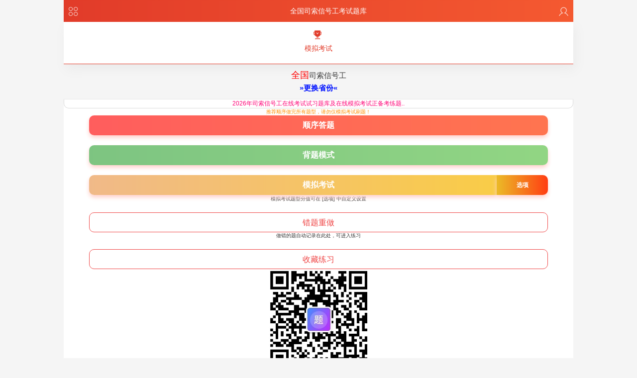

--- FILE ---
content_type: text/html
request_url: http://ock123.cn/zx.asp?id=23&id1=-1&lxid=1&fx=
body_size: 9448
content:

<!DOCTYPE html>
<html>
<head>
    <meta http-equiv="Content-Type" content="text/html; charset=utf-8" />
    <meta name="viewport" content="width=device-width,initial-scale=1,minimum-scale=1.0,maximum-scale=1.0, user-scalable=no">
    <title>2026年司索信号工在线考试试习题库及在线模拟考试-全国司索信号工考试题库及在线做题</title>
    <meta name="keywords" content="信号工题库,司索信号工在线刷题学习,司索信号工题库在线刷题" />
    <meta name="description" content="2026年司索信号工在线考试试习题库及在线模拟考试,建题帮app录入了最全最新的全国各地司索信号工考试真题库,提供司索信号工的在线做题，司索信号工模拟考试以及司索信号工的题目练习等，在手机上做题更方便" />
    <meta name="apple-mobile-web-app-status-bar-style" content="black" />
    <meta name="full-screen" content="yes" />
    <meta name="browsermode" content="application" />
    <meta name="x5-orientation" content="portrait" />
    <meta name="x5-fullscreen" content="true" />
    <meta name="x5-page-mode" content="app" />
    <meta name="format-detection" content="telephone=no" />
    <meta name="author"  content="建题帮APP">
    <meta name="copyright" content="ock123.cn,www.ock123.cn">
    <link rel="icon" href="images/favicon.ico">
    <link rel="stylesheet" type="text/css" href="css/ockxx.css">
    <link rel="stylesheet" type="text/css" href="css/public.css?v=2023050505">
    <link href="css/public_course.css?v=1" rel="stylesheet">
    <link type="text/css" rel="stylesheet" href="css/base_20190221.css">
    <link rel="stylesheet" href="css/home.css"/>
    <link rel="stylesheet" type="text/css" href="css/selectFilter.css?v=3" />
    <link rel="stylesheet" type="text/css" href="css/zx.css" />
    <script type="text/javascript" src="js/jquery.min.js"></script>
    <script type="text/javascript" src="js/selectFilter.js?v=2"></script>
</head>
<script src="https://res.wx.qq.com/open/js/jweixin-1.4.0.js"></script>
<script>

  wx.ready(function () {
                               var imgUrl = "https://ock123.cn/images/icon-app.png",
                                 link = window.location.href,
                                 titstr="";
                                var shareData = {
                                  title: titstr,
                                  desc: '考试模拟真题库,手机在线刷题练题，模拟考试等,随时做题,轻松过关哟',
                                  link: link,
                                  imgUrl: imgUrl
                                 };
                                if(wx.onMenuShareAppMessage){ 
                                     wx.onMenuShareAppMessage(shareData);
                                     wx.onMenuShareTimeline(shareData);
                                 }else{
                                      wx.updateAppMessageShareData(shareData);
                                      wx.updateTimelineShareData(shareData);
                                 }
  });
</script>
<body class='show-appdown'  style="-webkit-touch-callout: none;-webkit-user-select: none;">

<header class="subtopic-head">
    <div class="wrap-left" style="padding: 0 0 0 10px;">

        <a class="h-nav-t icon-menu" href="/wap.asp"></a>

    </div>

    <a  class="wrap-center h1"><span style="font-size: 14px;">全国司索信号工考试题库</span></a>
  
    <div class="wrap-right">
                <a href="login.asp"><span class="h-nav-t icon-user"></span></a>
    </div>
</header>
<div class="mask"></div>

<hgroup class="second-header">

    <ul>

        <li class="this">
            <a href="http://ock123.cn/zx.asp?id=23&id1=-1&lxid=1&areaid=0&xcl=0" title="2026年司索信号工在线考试试习题库及在线模拟考试">
                <i class="simulate"></i>
                <span>模拟考试</span>
            </a>
        </li>

    </ul>
</hgroup>
<section style="min-height: 650px;">
<div class="switch-test">

    <span><a onclick="dq1();" title="2026年司索信号工在线考试试习题库及在线模拟考试"><span id="tkdiqu" style="color:#F00;font-size: 18px;">全国</span>司索信号工<div style="margin-top: -20px; "><span style="color: #0113ff;font-weight: bold;">»更换省份«</span></div></a></span>
</div>
    <div class="chapter-box">
        <ul class="ex-list">


<div class="title-pc" style="height:auto;color: #ff0076;">
<span></span>
2026年司索信号工在线考试试习题库及在线模拟考试正备考练题..

</div>

                   <div style="text-align:center;font-size:1.0rem;margin-bottom:-20px;color:#ff8d00;">推荐顺序做完所有题型，请勿仅模拟考试刷题！</div>
                   <a id="alink1" onclick="lt1(0);"><input type="submit" style="margin-left: 5%;width: 90%;" class="certain_submit loginSubmit" value="顺序答题"/></a>
                   <a id="alink1" onclick="lt1(1);"><input type="submit" style="margin-left: 5%;width: 90%;background: linear-gradient( 90deg, rgb(125, 196, 129), rgb(145, 213, 131) );" class="certain_submit loginSubmit" value="背题模式"/></a>

                   <a id="alink2" href="ks.asp?id=23&id1=-1&lxid=1&uid=2&areaid=0&xcl=0"  title="2026年司索信号工在线考试试习题库及在线模拟考试"><input type="submit" style="margin-left: 5%;display: inline;width: 80%;background: linear-gradient( 90deg, rgb(240, 185, 136), rgb(249, 204, 71) );border-radius: 10px 0 0 10px;padding-left: 10%;" class="certain_submit loginSubmit" value="模拟考试"/></a>
                   <a onclick="setmn();"><input type="submit" style="width: 10%;display: inline;font-size:1.2rem;background: linear-gradient( 90deg, rgb(235 186 39), rgb(255 61 18));margin-left: -3px;top: -1px;border-radius: 0 10px 10px 0;" class="certain_submit loginSubmit" value="选项"/></a>
                   <div style=" text-align: center; font-size: 1.0rem; " id="mnid">模拟考试题型分值可在 [选项] 中自定义设置</div>
                   <a id="alink3" onclick="alerterror('需登陆后才能使用错题重做哦!',3000);"><input type="submit" style="margin-left: 5%;width: 90%;" class="certain_submit1 loginSubmit" value="错题重做"/></a>
                   <div style=" text-align: center; font-size: 1.0rem; " id="mnid">做错的题自动记录在此处，可进入练习</div>
                   <a id="alink3" onclick="alerterror('需登陆后才能使用收藏练习哦!',3000);"><input type="submit" style="margin-left: 5%;width: 90%;" class="certain_submit1 loginSubmit" value="收藏练习"/></a>

                    <div align="center"><img src="images/gzh.png" height="230" width="200" alt="2026年司索信号工在线考试试习题库及在线模拟考试-全国司索信号工考试题库及在线做题"/></div> 

<style>
.hometab .box ul {
    list-style: none;
    overflow: hidden;
    margin-right: -2%;
}
.hometab .box li {
    float: left;
    width: 48%;
    margin-right: 2%;
    margin-bottom: 20px;
}
.hometab .box li .img {
    float: left;
    width: 220px;
    height: 150px;
    overflow: hidden;
}
.hometab .box li .img img {
    width: 100%;
    height: 100%;
    object-fit: cover;
    overflow: hidden;
}
.hometab .box li .imgr {
    margin-left: 235px;
}
.hometab .box li .imgr h3 {
    font-size: 16px;
    font-weight: 400;
    overflow: hidden;
    margin-bottom: 10px;
}
.hometab .box li .imgr span {
    display: block;
    color: #999;
    font-size: 13px;
    margin-bottom: 10px;
}
.hometab .box li .imgr p {
    color: #666;
    line-height: 24px;
    height: 72px;
    overflow: hidden;
}
</style>
<div class="hometab">
<div class="box">
<ul>


   <li>

        <div class="img">
            <a href="wap/Article/?2882.html" target="_blank"><img src="/UploadFile/image/20211117/20211117112699499949.jpg" alt="司索信号工考试题库及在线模拟考试"></a>
        </div>

        <div class="imgr">

            <h3><a href="wap/Article/?2882.html" target="_blank" style="max-height:56px;" title="司索信号工考试题库及在线模拟考试">司索信号工考试题库及在线模拟考试</a></h3>

            <p>	在建筑行业中，每个工种都是需要规范化，而部分比较含有技术含量的工种是需要有证才能上岗的，比如司索信号工，这个是需要考证</p>

        </div>

   </li>

   <li>

        <div class="img">
            <a href="wap/Article/?2766.html" target="_blank"><img src="images/zxshow.png" alt="信号工模拟习题"></a>
        </div>

        <div class="imgr">

            <h3><a href="wap/Article/?2766.html" target="_blank" style="max-height:56px;" title="信号工模拟习题">信号工模拟习题</a></h3>

            <p>信号工模拟习题一.单选题(共有50题，只有一个正确答案，错选不得分)第题:手拉葫芦使用中，经检测发现未断裂的其余起升环链</p>

        </div>

   </li>

   <li>

        <div class="img">
            <a href="wap/Article/?2740.html" target="_blank"><img src="images/zxshow.png" alt="广东省广州信号工电子题库"></a>
        </div>

        <div class="imgr">

            <h3><a href="wap/Article/?2740.html" target="_blank" style="max-height:56px;" title="广东省广州信号工电子题库">广东省广州信号工电子题库</a></h3>

            <p>广东省广州信号工电子题库一.单选题(共有50题，只有一个正确答案，错选不得分)第题:起重作业时，使用缆风绳应经计算确定，</p>

        </div>

   </li>

   <li>

        <div class="img">
            <a href="wap/Article/?2732.html" target="_blank"><img src="images/zxshow.png" alt="全国各地信号工题目"></a>
        </div>

        <div class="imgr">

            <h3><a href="wap/Article/?2732.html" target="_blank" style="max-height:56px;" title="全国各地信号工题目">全国各地信号工题目</a></h3>

            <p>全国各地信号工题目一.单选题(共有50题，只有一个正确答案，错选不得分)第题:手拉葫芦使用中，经检测发现未断裂的其余起升</p>

        </div>

   </li>

   <li>

        <div class="img">
            <a href="wap/Article/?2626.html" target="_blank"><img src="images/zxshow.png" alt="信号工试题"></a>
        </div>

        <div class="imgr">

            <h3><a href="wap/Article/?2626.html" target="_blank" style="max-height:56px;" title="信号工试题">信号工试题</a></h3>

            <p>信号工试题一.单选题(共有50题，只有一个正确答案，错选不得分)第题:手拉葫芦在无载状态下，拉动手拉链条各机构运转应灵活</p>

        </div>

   </li>

   <li>

        <div class="img">
            <a href="wap/Article/?2611.html" target="_blank"><img src="images/zxshow.png" alt="内蒙古呼和浩特信号工在线模拟考试题目"></a>
        </div>

        <div class="imgr">

            <h3><a href="wap/Article/?2611.html" target="_blank" style="max-height:56px;" title="内蒙古呼和浩特信号工在线模拟考试题目">内蒙古呼和浩特信号工在线模拟考试题目</a></h3>

            <p>内蒙古呼和浩特信号工在线模拟考试题目一.单选题(共有50题，只有一个正确答案，错选不得分)第题:“扭结”致使钢丝绳捻距不</p>

        </div>

   </li>

   <li>

        <div class="img">
            <a href="wap/Article/?2570.html" target="_blank"><img src="images/zxshow.png" alt="海南省海口司索信号工考前押题"></a>
        </div>

        <div class="imgr">

            <h3><a href="wap/Article/?2570.html" target="_blank" style="max-height:56px;" title="海南省海口司索信号工考前押题">海南省海口司索信号工考前押题</a></h3>

            <p>海南省海口司索信号工考前押题一.单选题(共有50题，只有一个正确答案，错选不得分)第题:起重量与相应幅度的乘积，称为()</p>

        </div>

   </li>

   <li>

        <div class="img">
            <a href="wap/Article/?2512.html" target="_blank"><img src="images/zxshow.png" alt="全国各地司索信号工在线模拟考试历年真题"></a>
        </div>

        <div class="imgr">

            <h3><a href="wap/Article/?2512.html" target="_blank" style="max-height:56px;" title="全国各地司索信号工在线模拟考试历年真题">全国各地司索信号工在线模拟考试历年真题</a></h3>

            <p>全国各地司索信号工在线模拟考试历年真题一.单选题(共有50题，只有一个正确答案，错选不得分)第题:当吊索弯折曲率半径小干</p>

        </div>

   </li>

   <li>

        <div class="img">
            <a href="wap/Article/?2486.html" target="_blank"><img src="images/zxshow.png" alt="吉林省长春司索信号工在线模拟历年真题"></a>
        </div>

        <div class="imgr">

            <h3><a href="wap/Article/?2486.html" target="_blank" style="max-height:56px;" title="吉林省长春司索信号工在线模拟历年真题">吉林省长春司索信号工在线模拟历年真题</a></h3>

            <p>吉林省长春司索信号工在线模拟历年真题一.单选题(共有50题，只有一个正确答案，错选不得分)第题:指挥起重吊装作业不能有(</p>

        </div>

   </li>

   <li>

        <div class="img">
            <a href="wap/Article/?2198.html" target="_blank"><img src="images/zxshow.png" alt="最新甘肃省司索信号工考前押题"></a>
        </div>

        <div class="imgr">

            <h3><a href="wap/Article/?2198.html" target="_blank" style="max-height:56px;" title="最新甘肃省司索信号工考前押题">最新甘肃省司索信号工考前押题</a></h3>

            <p>最新甘肃省司索信号工考前押题一.单选题(共有50题，只有一个正确答案，错选不得分)第题:指挥起重吊装作业不能有()，要求</p>

        </div>

   </li>

   <li>

        <div class="img">
            <a href="wap/Article/?2176.html" target="_blank"><img src="images/zxshow.png" alt="全国司索信号工真题"></a>
        </div>

        <div class="imgr">

            <h3><a href="wap/Article/?2176.html" target="_blank" style="max-height:56px;" title="全国司索信号工真题">全国司索信号工真题</a></h3>

            <p>全国司索信号工真题一.单选题(共有50题，只有一个正确答案，错选不得分)第题:稳定状态.稳定平衡状态.不稳定状态和倾覆状</p>

        </div>

   </li>

   <li>

        <div class="img">
            <a href="wap/Article/?2050.html" target="_blank"><img src="images/zxshow.png" alt="云南省司索信号工题库"></a>
        </div>

        <div class="imgr">

            <h3><a href="wap/Article/?2050.html" target="_blank" style="max-height:56px;" title="云南省司索信号工题库">云南省司索信号工题库</a></h3>

            <p>云南省司索信号工题库一.单选题(共有50题，只有一个正确答案，错选不得分)第题:作业人员在离地面(高度基准面2M以上)从</p>

        </div>

   </li>

</ul>
</div>
</div>


        </ul>
    </div>

<div align="center" style="display: none;"><img src="images/logo.jpg" alt="2026年司索信号工在线考试试习题库及在线模拟考试-全国司索信号工考试题库及在线做题"></div>

</section>

<div id="dl-dialog-m-alert" class="ui-dialog-m ui-dialog-m-active" style="z-index: 1026;margin: 0px auto;position: absolute;top: 50px;left: 10%;display:none;">
<div class="ui-dialog-m-content">
<span class="class-txt"> <strong>请选择您考试的省份：</strong></span>
<br><br>	
	<div class="filter-box">
		<div class="filter-text">
			<input class="filter-title" type="text" readonly placeholder="请选择您考试的省份" />
			<i class="icon icon-filter-arrow"></i>
		</div>
		<select name="filter" id="dqSelect">
		<option value='0' selected>全国</option><option value='11'>北京</option><option value='51'>四川</option><option value='50'>重庆</option><option value='44'>广东</option><option value='12'>天津</option><option value='13'>河北</option><option value='14'>山西</option><option value='21'>辽宁</option><option value='22'>吉林</option><option value='23'>黑龙江</option><option value='31'>上海</option><option value='32'>江苏</option><option value='33'>浙江</option><option value='34'>安徽</option><option value='35'>福建</option><option value='36'>江西</option><option value='37'>山东</option><option value='41'>河南</option><option value='42'>湖北</option><option value='43'>湖南</option><option value='45'>广西</option><option value='46'>海南</option><option value='52'>贵州</option><option value='53'>云南</option><option value='54'>西藏</option><option value='61'>陕西</option><option value='62'>甘肃</option><option value='63'>青海</option><option value='15'>内蒙古</option><option value='64'>宁夏</option><option value='65'>新疆</option>
		</select>
	</div>
</div>
<div class="ui-dialog-m-button clearfix">
<a style="width: 100%;" onclick="dq2('1');" data-dialog-button="确定选择">确定选择</a>
<a style="width: 100%;background: #a6a1a1;" onclick="jQuery('.ui-dialog-m-mask').hide();jQuery('.ui-dialog-m').hide();" data-dialog-button="取消关闭">取消关闭</a>
</div>
</div>
<div id="dl-dialog-m-alert-mask" class="ui-dialog-m-mask" style="display: none;"  onclick="jQuery('.ui-dialog-m-mask').hide();jQuery('.ui-dialog-m').hide();"></div>
<div id="lt-dialog-m-alert" class="ui-dialog-m ui-dialog-m-active" style="z-index: 1026;margin: 0px auto;position: absolute;top: 50px;left: 10%;display:none;">
<div class="ui-dialog-m-content">
<span class="class-txt"> <strong>请选择您要练题的类型：</strong></span>
<br><br>	
	<div class="ltfilter-box">
		<div class="filter-text" id="filterid">
			<input class="filter-title" type="text" readonly placeholder="请选择题型" />
			<i class="icon icon-filter-arrow"></i>
		</div>
		<select name="ltfilter" id="ltSelect">
                       
			<option value="0" selected>单选题</option>
                       
			<option value="1">多选题</option>
                       
			<option value="4">判断题</option>
                       
		</select>
	</div>
</div>
<div class="ui-dialog-m-button clearfix">
<a style="width: 100%;" onclick="lt2('1');" data-dialog-button="确定选择">开始做题</a>
<a style="width: 100%;background: #a6a1a1;" onclick="lt2('0');" data-dialog-button="取消关闭">取消关闭</a>
</div>
</div>
<div id="lt-dialog-m-alert-mask" class="ui-dialog-m-mask" style="display: none;"  onclick="jQuery('.ui-dialog-m-mask').hide();jQuery('.ui-dialog-m').hide();"></div>


<div id="lt3-dialog-m-alert" class="ui-dialog-m ui-dialog-m-active" style="z-index: 1026;margin: 0px auto;position: absolute;top: 50px;left: 10%;display:none;">
<div class="ui-dialog-m-content">
<span class="class-txt"> <strong>请选择您要重做的错题的类型：</strong></span>
<br><br>	
	<div class="zzfilter-box">
		<div class="filter-text">
			<input class="filter-title" type="text" readonly placeholder="请选择题型" />
			<i class="icon icon-filter-arrow"></i>
		</div>
		<select name="zzfilter" id="zzSelect">
			<option value="100" selected>全部错题</option>
                       
			<option value="0">单选题</option>
                       
			<option value="1">多选题</option>
                       
			<option value="4">判断题</option>
                       
		</select>
	</div>
<div style="margin-top:8px;margin-bottom:-8px;">
<label style="font-size: 13px;">
<style>
input[type=checkbox]{
    width: 16px;
    height: 16px;
    margin-top: 2px;
    position: relative;
}
input[type=checkbox]::after {
    position: absolute;
    top: 0;
    color: #000;
    width: 16px;
    height: 16px;
    display: inline-block;
    visibility: visible;
    padding-left: 0px;
    text-align: center;
    content: ' ';
    border-radius: 3px;
    background-color: #d9d9d9;
}
input[type=checkbox]:checked::after {
    content: "✓";
    color: #fff;
    font-size: 10px;
    line-height: 15px;
    background-color: #ff0000;
}
</style>
<input name="checkdel" type="checkbox" id="checkdel"  style="vertical-align: middle;margin-bottom: 4px;">错题做对后自动从错题本里删除
</label>
</div>
</div>
<div class="ui-dialog-m-button clearfix">
<a style="width: 100%;" onclick="lt4('1');" data-dialog-button="确定选择">开始做题</a>
<a style="width: 100%;background: #a6a1a1;" onclick="lt4('0');" data-dialog-button="取消关闭">取消关闭</a>
</div>
</div>
<div id="lt3-dialog-m-alert-mask" class="ui-dialog-m-mask" style="display: none;"  onclick="jQuery('.ui-dialog-m-mask').hide();jQuery('.ui-dialog-m').hide();"></div>







<script type="text/javascript">
var da=0;
var ksurl="ks.asp?id=23&id1=-1&lxid=1&uid=1&areaid=0";
var cturl="ks.asp?id=23&id1=-1&lxid=1&uid=3&areaid=0";

function click3() {
  document.getElementById("frist-ui-dialog-m-alert-mask").style.display="none";
  document.getElementById("frist-ui-dialog-m-alert").style.display="none";
};
	$('.filter-box').selectFilter({
		callBack : function (val){
			console.log(val+'-是返回的值')
		}
	});
	$('.ltfilter-box').selectFilter({
		callBack : function (val){
			console.log(val+'-是返回的值')
		}
	});
	$('.zzfilter-box').selectFilter({
		callBack : function (val){
			console.log(val+'-是返回的值')
		}
	});
	$('.zzclfilter-box').selectFilter({
		callBack : function (val){
			console.log(val+'-是返回的值')
		}
	});
function dq1() {
  document.getElementById("dl-dialog-m-alert-mask").style.display="block";
  document.getElementById("dl-dialog-m-alert").style.display="block";
};
function dq2(id) {
if(id=="1"){
   var title=document.getElementsByTagName("title")[0].text;
   var areastr=$('#dqSelect option:selected').text();
   var areaid=$('#dqSelect option:selected').val();
   $("#tkdiqu").html(areastr);
   var areaType = ["全国", "北京市", "四川省", "重庆市", "广东省", "天津市", "河北省", "山西省", "辽宁省", "吉林省", "黑龙江省", "上海市", "江苏省", "浙江省", "安徽省", "福建省", "江西省", "山东省", "河南省", "湖北省", "湖南省", "广西壮族自治区", "海南省", "贵州省", "云南省", "西藏自治区", "陕西省", "甘肃省", "青海省", "内蒙古自治区", "宁夏回族自治区", "新疆维吾尔自治区"];
   for (var i = 0; i < areaType.length; i++) {
        if (title.indexOf(areaType[i]) != -1) {
           title=title.replace(areaType[i],"");
         }
   }
    document.getElementsByTagName("title")[0].innerText =areastr+title;
     var url1=ksurl;
        if (url1.indexOf("areaid=") != -1) {
          url1=url1.substring(0,url1.indexOf("areaid=")-1)+"&areaid="+areaid;
         }else{
          url1=url1+"&areaid="+areaid;
        }
        ksurl=url1;

  if($('#alink2').length>0){
     var url2=$('#alink2').attr('href');
        if (url2.indexOf("areaid=") != -1) {
          url2=url2.substring(0,url2.indexOf("areaid=")-1)+"&areaid="+areaid;
         }else{
          url2=url2+"&areaid="+areaid;
         }
    $('#alink2').attr('href',url2); 
  }
}

var newurlx = updateQueryStringParameterx(window.location.href, 'areaid', areaid);
window.history.replaceState({
	path: newurlx
}, '', newurlx);

function updateQueryStringParameterx(uri, key, value) {
	if(!value) {
		return uri;
	}
	var re = new RegExp("([?&])" + key + "=.*?(&|$)", "i");
	var separator = uri.indexOf('?') !== -1 ? "&" : "?";
	if (uri.match(re)) {
		return uri.replace(re, '$1' + key + "=" + value + '$2');
	}
	else {
		return uri + separator + key + "=" + value;
	}
}

location.reload();

  document.getElementById("dl-dialog-m-alert-mask").style.display="none";
  document.getElementById("dl-dialog-m-alert").style.display="none";
};
function lt1(did) {
  da=did;
  document.getElementById("lt-dialog-m-alert-mask").style.display="block";
  document.getElementById("lt-dialog-m-alert").style.display="block";
     var repeat=1;

     var timer=setInterval(function() {
       if (repeat == 0) {

        clearInterval(timer);
        $("#filterid").trigger("click");
       }else{
        repeat= repeat-1;
       }
     },100);
};

function lt2(id) {
if(id=="1"){
  var ltid=$('#ltSelect option:selected').val();
  var ksurlx=ksurl+"&ltid="+ltid+"&da="+da;
  
    ksurlx=ksurlx+"&xcl=0";
  
  window.location.href=ksurlx; 
}
  document.getElementById("lt-dialog-m-alert-mask").style.display="none";
  document.getElementById("lt-dialog-m-alert").style.display="none";

};
function lt3() {
 var ockname="";
  if (ockname !=""){
    document.getElementById("lt3-dialog-m-alert-mask").style.display="block";
    document.getElementById("lt3-dialog-m-alert").style.display="block";
  }else{
    document.getElementById("ndl-ui-dialog-m-alert-mask").style.display="block";
    document.getElementById("ndl-ui-dialog-m-alert").style.display="block";
  }
};

function lt4(id) {
if(id=="1"){
  var cdel=0;
    if($('#checkdel').is(':checked')) {
      cdel=1;
    }else{
      cdel=0;
    }
  var zzid=$('#zzSelect option:selected').val();
  var cturlx=cturl+"&ctid="+zzid+"&xcl=0"+"&zxcl="+"&cdel="+cdel;
  window.location.href=cturlx; 
}
  document.getElementById("lt3-dialog-m-alert-mask").style.display="none";
  document.getElementById("lt3-dialog-m-alert").style.display="none";

};
function lt5() {
  var zzid=$('#zzclSelect option:selected').val();
  let currentUrl = document.URL;
  let cturlx="";
  if (currentUrl.indexOf("zxcl=") !== -1){
      let parts = currentUrl.split("&zxcl=");
      currentUrl=parts[0];
      let index = parts[1].indexOf("&");
      if (index !== -1){
          currentUrl=currentUrl+"&"+parts[1].substring(index + 1);
      }
  }
  cturlx=currentUrl+"&zxcl="+zzid;

  window.location.href=cturlx; 

};
function lt6() {
  document.getElementById("zy-dialog-m-alert-mask").style.display="block";
  document.getElementById("zy-dialog-m-alert").style.display="block";
     var repeat=1;

     var timer=setInterval(function() {
       if (repeat == 0) {

        clearInterval(timer);
        $("#zzclfilterid").trigger("click");
       }else{
        repeat= repeat-1;
       }
     },100);
};
</script>
<div id="ndl-ui-dialog-m-alert" class="ui-dialog-m ui-dialog-m-active" style="z-index: 1026;margin: 0px auto;position: absolute;top: 50px;left: 10%;display:none;">
<div class="ui-dialog-m-content">请登陆后再进行错题重做哟！</div>
<div class="ui-dialog-m-button clearfix">
<a style="width: 100%;"  onclick="jQuery('.ui-dialog-m-mask').hide();jQuery('.ui-dialog-m').hide();" data-dialog-button="知道了">知道了</a>
</div>
</div>
<div id="ndl-ui-dialog-m-alert-mask" class="ui-dialog-m-mask" style="display: none;" onclick="jQuery('.ui-dialog-m-mask').hide();jQuery('.ui-dialog-m').hide();"></div>

<script>
(function(){
    var bp = document.createElement('script');
    var curProtocol = window.location.protocol.split(':')[0];
    if (curProtocol === 'https') {
        bp.src = 'https://zz.bdstatic.com/linksubmit/push.js';
    }
    else {
        bp.src = 'http://push.zhanzhang.baidu.com/push.js';
    }
    var s = document.getElementsByTagName("script")[0];
    s.parentNode.insertBefore(bp, s);
})();
</script>


<script>
var _hmt = _hmt || [];
(function() {
  var hm = document.createElement("script");
  hm.src = "https://hm.baidu.com/hm.js?8b5ffb106c26dc0809039a83373aa162";
  var s = document.getElementsByTagName("script")[0]; 
  s.parentNode.insertBefore(hm, s);
})();
</script>

<script>
function clo() {
  document.getElementById("dl-id").style.display="none";
  document.getElementById("dl-id").style.display="none";
};
</script>

<link rel="stylesheet" href="./css/global.css"/>
<script language=javascript>

  alerterror("不同省份不同题库,请选择您考试的省份并核对与报名题库资料是否一致哟！", 3000);

    function alerterror(contentx, time) {
        var html = "";
        if (arguments[1] == undefined)
        {
            time = 3000;
        }
        html += '<div class="message-floorxx" style="width: 100%;height: 100%;position: fixed;top: 0;left: 0;background-color:#000;opacity: .1;z-index: 999998;"></div>';
        html += '<div class = "message-floor" style="z-index: 999999;"  onclick="jQuery(\'.message-floorxx\').remove();jQuery(\'.message-floor\').remove();">';
        html += '<div class="message-box"  style="top:35%;margin: 0 auto 0 -150px;left:50%;">';
        html += '<img class="message-box-icon" src="../images/mark.png">';
        html += '<div class = "message-box-content">'+contentx+'</div>';
        html += '</div>';
        html += '</div>';
        $("body").append(html);
        var k=-$('.message-box').height()/2;
        console.log(k);
        $('.message-box').css('marginTop',k);
        setTimeout(function(){
            $('.message-floor').remove();
            $('.message-floorxx').remove();
        },time)
    }
</script>


<script>
function setmn(){
  alerterror("抱歉,尚未登陆,选项无法设置,请直接点击模拟考试！",3500);
}
</script>

</body>
</html>


--- FILE ---
content_type: text/css
request_url: http://ock123.cn/css/ockxx.css
body_size: 5885
content:
@charset "utf-8";
/* Reset the style */ 
html{font-size: 62.5%;}
body,div,dl,dt,dd,ul,ol,li,h1,h2,h3,h4,h5,h6,p,pre,form,fieldset,input,textarea,blockquote,th,td,span,b,i,p,em,a,input,button{ margin:0px; padding:0px;}
header,footer,section,article,aside,nav,hgroup,address,figure,figcaption,menu,details { display:block; } table{ border-collapse:collapse; border-spacing:0;}
fieldset,img{ border:0px;}
input,textarea{-webkit-appearance: none;}
address,caption,em,code{ font-style:normal; font-weight:normal;}
pre, code, kbd, samp { font-family:inherit; } 
ol,ul{ list-style:none;}
h1,h2,h3,h4,h5,h6{ font-size:100%; font-weight:normal;}
a{ text-decoration:none;} 
* html,* html body{background-image:url(about:blank);background-attachment:fixed;} 

body{font-size: 62.5%;font-size:1.2rem;  background:#f5f5f5; font-family:arial,georgia,verdana,helvetica,sans-serif; background:#f4f4f4; position:relative; min-width:320px; max-width:640px;width:expression(document.body.clientWidth <700 ? "640px" : "100%" ); margin:0 auto; }
.wrap,.main{ width:1000px; margin:0px auto; clear:both;}
* html,* html body{background-image:url(about:blank);background-attachment:fixed;}
/*bgcolor-change*/
::selection {background:#0487da; color:#fff;}
::-moz-selection {background:#0487da; color:#fff;}
/*none-content*/
#link:after{display:block;visibility:hidden;clear:both;height:0;content:'.'; }
#link { zoom:1;}
/*size.color*/
a{color:#000;}
a:link{color:#000;text-decoration:none;}
a:visited{color:#000;}
.bule-color{ color:#1780e4}
.red-color{ color:#ff4400}
.grey-color{ color:#999;}
.green-color{ color:#198f06;}
.font12{ font-size:1.2rem;}
.font14{ font-size:1.4rem;}
.font16{ font-size:1.6rem;}
.font18{ font-size:1.8rem;}
.font20{ font-size:2rem;}
.fr{ float:right}
.fl{ float:left}
.pb{ padding-bottom:10px;}
.mt-no{ margin-top:0!important;}
.bo-top-no{ border-top:none!important}
/*qingchu-fudong*/
.clearfix:after { display:block;visibility:hidden;clear:both;height:0;content:'.';}
.clearfix { zoom:1;}
/*header*/
.header{ width:100%; height:44px; margin:0 auto;background:#e23b29; box-shadow:0 2px 3px 0 rgba(0,0,0,0.2); position:relative; z-index:1 }
.header-box{ width:100%; height:43px; margin:0 auto;position:relative}
.header-box a{display:block;  font:normal 1.4rem/34px "arial"; position:relative; color:#fff}
.header-box a.left-arrowico,.header-box a.list-menu{width:30px; height:34px; position:absolute; margin-top:4px}
.header-box a.left-arrowico{ left:0; top:0px; background:url(../images/small-bg.png) 8px -465px no-repeat;background-size:22px auto; padding-left:25px;}
.header-box a.list-menu{ right:0px; top:0;background:url(../images/small-bg.png) 30px 9px no-repeat;background-size:24px auto; padding-right:30px}
.header-box a.right-ico-end{ float:right; font-size:1.6rem; color:#fff; position:absolute; right:10px; top:24px;}
.header-box .logo{ width:110px; height:26px; float:left; margin:10px auto 0 8px; display:inline;background:url(../images/phone-bg.png) 0 0 no-repeat; background-size:110px auto;}
.header-box .nav-right{ float:right; display:inline; }
.login-left,.msm-right{ width:44px; height:42px;  float:right; background:url(../images/small-bg.png) 10px -28px no-repeat;background-size:28px auto;  }
.msm-right{ background-position:10px -64px;}
.msm-right b.number-one{ bottom:10px; right:28px}
h2.middle-text{ position:relative;font:normal 1.8rem/30px "microsoft yahei"; width:144px; display:block; margin:-38px auto 0; overflow:hidden; white-space:nowrap; color:#fff; text-align:center;}
.content{ width:100%;margin:0 auto; min-height:300px; background:#fff;  }
.fixed-box{width:100%; height:100%; position:absolute;left:0; top:43px;}
.fixed-box-box{ width:100%; height:100%; float:left; position:relative;}
.bg-blcok{ width:100%; height:100%;background:#000; opacity:0.6; position:absolute;left:0; top:0;}
.sjx-top{ width:15px; height:15px; position:absolute; right:15px;top:-6px;background:url(../images/small-bg.png) 0 -335px no-repeat;background-size:28px auto; z-index:1}
ul.menu-close{ width:135px; position:absolute; right:0; top:0; z-index:1; background:#fff; box-shadow:0 3px 5px 0 rgba(0,0,0,0.6); border-radius:0 0 3px 3px; border:1px solid #fff;}
ul.menu-close li{ display:inline; width:100%; float:left; text-align:center;border-bottom:1px solid #eeeeee;}
ul.menu-close li.people-head{ padding:10px 0;}
ul.menu-close li b{ display:block; float:left;}
ul.menu-close li .left-people{ width:40px; height:40px; padding:2px; background:#fff; border-radius:100px;border:1px solid #eeeeee; margin-left:10px}
ul.menu-close li .left-people img{ width:40px; height:40px; border-radius:100px;}
ul.menu-close li .text-right{ width:46px; color:#1172cc; font-size:1.4rem; overflow:hidden; line-height:40px; white-space:nowrap; padding:0 10px;}
ul.menu-close li a{ width:115px; display:block; float:left; padding:6px 10px;font:normal 1.4rem/30px "simsun"; }
ul.menu-close li a b{ width:30px; height:30px;border-radius:3px;background:url(../images/ico1.png) 0 -130px no-repeat; background-size:30px auto;}
ul.menu-close li a b.home-ico{ background:url(../images/ico1.png) 0 -130px no-repeat; background-size:30px auto;}
ul.menu-close li a b.course-ico{ background:url(../images/ico1.png) 0 -0px no-repeat;  background-size:30px auto;}
ul.menu-close li a b.order-ico{ background:url(../images/ico1.png) 0 -33px no-repeat; background-size:30px auto;}
ul.menu-close li a b.question-ico{ background:url(../images/ico1.png) 0 -65px no-repeat; background-size:30px auto;}
ul.menu-close li a b.car-ico{ background:url(../images/ico1.png) 0 -97px no-repeat; background-size:30px auto;}
ul.menu-close li a b.news-ico{ background:url(../images/ico1.png) 0 -473px no-repeat; background-size:30px auto;}
ul.menu-close li a b.message-ico{ background:url(../images/ico1.png) 0 -163px no-repeat; background-size:30px auto;}
ul.menu-close li a b.team-ico{ background:url(../images/ico1.png) 0 -508px no-repeat; background-size:30px auto;}

ul.menu-close li a:hover{background:#f3f3f3}
ul.menu-close li a.register,ul.menu-close li a.login{ width:66px; padding:6px 0}


.box-fixed{ width:100%; background:#fff; padding:10px 0 0; margin:0 auto; height:46px; position:relative; overflow:hidden}
.box-f-left{ float:left}
.box-f-left em{ height:36px; display:inline; float:left; margin-left:10px;font-size:1.1rem; color:#999; position:relative; margin-top:-4px;}
.box-f-left em.ico-app{ width:36px;margin-top:0;}
.box-f-left em.ico-app img{ width:100%; height:36px;}
.box-f-left em strong{ font-size:1.6rem; padding-bottom:15px; font-family:microsoft yahei; font-weight:500; color:#000; line-height:26px;}
.box-f-right{ float:right; padding-right:40px; padding-top:4px;}
.box-f-right a.down-button{ padding:7px 10px; border-radius:2px; display:inline-block;background:#11aee9; color:#fff; font-size:1.2rem;}
.app-center{ width:220px; margin:0 auto; height:80px; background:#f4f4f4; border:1px solid #ddd; border-bottom-color:#d3d3d3; box-shadow:0 2px 3px 0 rgba(0,0,0,0.1); border-radius:3px; padding-left:10px}
.content .box-f-right{ padding-right:0; width:70%; padding-left:55px; float:left;}
a.close-button{ width:20px; height:20px; background:url(../images/small-bg.png) 0 -346px no-repeat; background-size:28px auto; position:absolute; right:10px; top:8px}


/*footer{ width:100%;margin:0 auto;font-size:1.1rem; padding:10px 0 0; background:#f4f4f4}
.footer-top{ width:100%; text-align:center; float:left; padding:8px 0 0;}
.footer-top a{ display:inline-block; line-height:26px; padding:0 10px; border-radius:3px}
.footer-top a.hover-grey{ color:#fff; background:#ccc;}
.footer-top.bottom{ color:#888; line-height:16px; border-bottom:none;}
.footer-button{ width:298px; margin:0 auto;}
.footer-button a{ display:block; float:left; padding:0 0 0 28px; border:1px solid #ddd; color:#333; line-height:26px;background:#5b5b5b;box-sizing:border-box;}
.footer-button a.ico-peple{ width:84px;background:url(../images/small-bg.png) 6px -384px no-repeat #f4f4f4; background-size:24px auto; border-right:none; border-radius:2px 0 0 2px}
.footer-button a.ico-phone{ width:96px;background:url(../images/small-bg.png) 6px -441px no-repeat #f4f4f4; background-size:26px auto}
.footer-button a.ico-number{ width:116px;background:url(../images/small-bg.png) 6px -466px no-repeat #f4f4f4; background-size:26px auto; border-left:none; border-radius:0 2px 2px 0}*/

.top-top{position:fixed;right:10px; bottom:60px; z-index:100;}
.top-top a{  width:45px; height:45px; display:block;border-radius:3px; margin-top:8px; opacity:0.5}
.top-top a.top-button{background:url(../images/small-bg.png) 12px -365px no-repeat #888; background-size:28px auto; }
.top-top a.top-speak{background:url(../images/small-bg.png) 10px -402px no-repeat #888; background-size:28px auto; }
.top-top a:hover.top-button{background:url(../images/small-bg.png) 12px -365px no-repeat #fe510c; background-size:28px auto; }
.top-top a:hover.top-speak{background:url(../images/small-bg.png) 10px -402px no-repeat #fe510c; background-size:28px auto; }

.common-nav{ width:100%; background:#fff; border-top:1px solid #eee; border-bottom:1px solid #e4e4e4; font-size:1.2rem; text-align:center}
.common-nav a{ width:25%; display:block; float:left; border-right:1px solid #eee;box-sizing: border-box; padding:8px 0;}
.common-nav a b{ width:20px; height:20px; background:#000; display:block; margin:0 auto 2px; }
.common-nav a b.nav-home{ background:url(../images/common-nav-bg.png) 0 0 no-repeat; background-size:20px auto}
.common-nav a b.nav-pen{ background:url(../images/common-nav-bg.png) 0 -20px no-repeat; background-size:20px auto}
.common-nav a b.nav-person{ background:url(../images/common-nav-bg.png) 0 -40px no-repeat; background-size:20px auto}
.common-nav a b.nav-people{ background:url(../images/common-nav-bg.png) 0 -60px no-repeat; background-size:20px auto}
.common-nav a b.nav-out{ background:url(../images/common-nav-bg.png) 0 -85px no-repeat; background-size:20px auto}


.fixed-bottom_b{ width:100%; height:52px; background:#000; opacity:0.5; position:fixed; bottom:0; left:0; z-index:1}
.fixed-bottom-box{ width:100%; margin:0 auto; position:fixed; bottom:10px; z-index:2;left:0}
.fixed-boxbottom{ width:240px; margin:0 auto; position:relative; height:32px;}
.fixed-bottom-box a{ display:inline-block; height:32px; border-radius:2px; float:left; margin-right:15px; width:70px; padding-left:35px; color:#fff; font:normal 1.4rem/32px "simsun"; box-shadow:0 3px 3px 0 rgba(0,0,0,0.1)}
.fixed-bottom-box a.telephone-ico{ background:#f26e2d url(../images/kf.png) 10px 7px no-repeat; background-size:18px auto; }
.fixed-bottom-box a.line-ico{ background:#00abd8 url(../images/kf.png) 10px -20px no-repeat; background-size:18px auto;}


/*20160901底部*/
.borderCommon .line { position: relative; border: none; background: #fff; }
.borderCommon .line:after, .borderCommon .line:before { content: ''; position: absolute; left: 0; background: #dbdbdb; width: 100%; height: 1px; -webkit-transform: scaleY(0.5); transform: scaleY(0.5); -webkit-transform-origin: 0 0; transform-origin: 0 0; }
.line{background:#fff; border:1px solid #dbdbdb; border-width:1px 0;}
.footer {padding: 0 0 80px 0; background: #f7f7f7; }
.footer .version { text-align: center; width: 100%; }
.footer .version p { padding: 12px 0 0 0; }
.footer .version a { display: inline-block; width: 33%; font-weight: normal; font-size: 1.2rem; line-height: 20px; color: #787878; margin-bottom: 8px; }
.footer .version a i { width: 34px; height: 34px; display: block; background: url(../images/foot-ico.png) no-repeat; background-size: 70px auto; margin: 0 auto; position: relative; }
.footer .version a i.cpb { background-position: 0 -40px; }
.footer .version a i.pcd { background-position: 0 -79px; }
.footer .version a.on, .footer .version a:hover { color: #202023; }
.footer .version a.on i.khd, .footer .version a:hover i.khd { background-position: -36px 0; }
.footer .version a.on i.cpb, .footer .version a:hover i.cpb { background-position: -36px -40px; }
.footer .version a.on i.pcd, .footer .version a:hover i.pcd { background-position: -36px -79px; }
.footer .copyRight { text-align: center; font-size: 1.2rem; color: #86888a; padding-top:10px; }
.footer .foot-four { text-align: center; margin: 0 0 10px 0; border-top: 1px solid #dbdbdb; padding-top:8px; }
.footer .foot-four a { padding: 0 5.8%; color: #86888a; font-size: 1.2rem; line-height: 20px; border-right: 1px solid #d8d8d8; }
.footer .foot-four a.nobor { border: 0; }
.footer .version a b { height: 16px; line-height: 16px; padding: 0 3px; border-radius: 10px; position: absolute; top: -5px; left: 24px; font-size: 1.1rem; background: #f00; color: #fff; white-space: nowrap; font-style:normal; }
.footer .line{ background: #f7f7f7; }
/*****底部 end****/
body { font-family: "Microsoft Yahei"; margin-left: auto; margin-right: auto; }

.menu_panel .classifying:after,.menu_panel .foot-tool:after{ display:block; visibility:hidden; clear:both; height:0; content:'.'; }
.content{ background:none}

/*С����*/
.arrow-down { display:inline-block; width:0; height:0; font-size:0; border-width:4px; border-color:#777 transparent transparent; border-style:solid; *border-style:solid dashed dashed}
.arrow-right {display:inline-block; width:0; height:0; font-size:0; border-width:4px; border-color:transparent  transparent  transparent  #777;border-style:solid; *border-style:solid dashed dashed}

/*��ɫ����ͷ��*/
header{ width:100%; text-align:center; font-size:1.8rem; height:44px; line-height:30px;position:relative; top:0; left:0; background:#e23b29;background-image:linear-gradient(to right,#e13b29,#f45930);z-index:99;overflow: hidden;display: -webkit-box !important;}
.subtopic-head .icon-logo{ width:26px;height:22px; margin-left:10px; margin-top:11px;float:left;background:url(../images/head_bgx.png) 0 0;  background-size:74px auto;}
.subtopic-head .h1{display: block; -webkit-box-flex: 1; -ms-flex: 1; font-weight: 400; text-align: center; line-height: 1rem; margin: 0; text-overflow: ellipsis; white-space: nowrap; overflow: hidden; color:#FFF; font-size:1.6rem; line-height:44px;padding-left:50px;}
.subtopic-head .h1 a{color:#fff !important;}
.subtopic-head .h-nav-t{width:19px; height:18px; line-height:28px; background:url(../images/head_bgx.png) 0 0 no-repeat;  background-size:74px auto;margin-top:14px; float:left;}
.subtopic-head .icon-back { background-position:0 -165px; margin-left:10px}
.subtopic-head .icon-user { background-position:0 -207px}
.subtopic-head .icon-menu { background-position:0 -44px}
.subtopic-head .wrap-right a{float:left; height:44px; padding:0 10px}
.subtopic-head .land-user { height:10px; width:30px; height:38px;font-size:1.2rem; color:#fff;float:right}
.subtopic-head .land-user img{ width:26px; height:26px; line-height:29px;border-radius:100px; border:#b92211 solid 2px; margin-top:7px}


/*������*/
.mask{position:fixed;width:200%;height:200%;left:0;top:0;opacity:0;visibility:hidden;-webkit-transition:.3s ease;transition:.3s ease;z-index:9989;-webkit-backdrop-filter:blur(10px) saturate(180%);pointer-events:none}
.mask::before{content:" ";display:block;position:absolute;width:200%;height:200%;background-color:rgba(0,0,0,0.8);top:0;left:0}
.menu_panel{ width:260px;height:100%; position:fixed; top:0; right:0;z-index:999999; background:#FFF;-webkit-transform:translateX(-100%);-ms-transform:translateX(-100%);transform:translateX(100%);-webkit-transition:-webkit-transform .5s ease;transition:transform .5s ease;box-sizing:border-box; display:none;}
.menu_panel .close-btn{ background:#e23b29; color:#FFF; display:block; text-align:center; font-size:1.8rem; line-height:44px}
.menu_panel .classifying{ width:90%; margin:0 auto}
.menu_panel .classifying a{ display:block; width:50%;margin-top:25px; float:left}
.menu_panel .classifying .class-t{ width:75px; height:70px; background-image:url(../images/head_bgx.png);background-size:74px auto; display:block; margin:0 auto;}
.menu_panel .classifying .class-txt{ font-size:1.6rem; line-height:25px; display:block; text-align:left; color:#fb0808}
.menu_panel .classifying .icon-course{background-position:0 -250px}
.menu_panel .classifying .icon-news{background-position:0 -325px}
.menu_panel .classifying .icon-exam{background-position:0 -400px}
.menu_panel .classifying .icon-vipexam{background-position:0 -472px}

.menu_panel .foot-tool{width:100%; margin:0 auto; background:#f3f3f3; position:absolute; left:0; bottom:0}
.menu_panel .foot-tool a{ display:block; width:50%;float:left; padding:12px 0 5px}
.menu_panel .foot-tool .class-t{ width:29px; height:29px; background-image:url(../images/head_bgx.png);background-size:74px auto; display:block; margin:0 auto;}
.menu_panel .foot-tool .class-txt{ font-size:1.2rem; line-height:25px; padding-top:2px; display:block; text-align:center; color:#8b8b8b}
.menu_panel .foot-tool .icon-app{background-position:0 -77px}
.menu_panel .foot-tool .icon-service{background-position:0 -117px}

.mask.show{opacity:1;visibility:visible;pointer-events:auto}
.menu_panel.show{-webkit-transform:none;-ms-transform:none;transform:none; display:block}

/*����app*/
body.show-appdown {padding-bottom:60px;}
.tk-consult{ width:100%; height:60px; position: fixed;z-index:99999;bottom:0px;left: 0px;  background-color:rgba(0,0,0,0.8);display:block;}
.tk-consult .closed{ position:absolute; width:25px; height:25px; left:0; top:0; background:url(../images/share_logo.png) no-repeat -50px 0; background-size:75px 40px;opacity: 0.4;}
.tk-consult .load{position:absolute;display:block; right:10px; top:16px;width:90px; height:30px; line-height:30px; font-size: 1.4rem; text-align: center;border-radius: 3px;background:#e23b29; color: #fff;font-family: sans-serif;}
.tk-consult .appdown{ width:120px; margin:10px 0 0 25px; color:#dbdbdb; font-size:1.5rem; line-height:20px; position:relative; padding-left:55px; padding-top:2px; font-family: sans-serif;}
.tk-consult .appdown:before{content: ''; display: block; width:44px;height:44px; position:absolute; left:2px; top:0;  background:url(../images/share_logo.png) no-repeat 0 1px; background-size:75px 40px;}
.tk-consult .appdown p{ font-size:1.2rem}


/*�б�����ѡ��*/
.hd-list-tab1{ width:100%; position:relative; z-index:3;}
.hd-list-tab1 a{ width:50%; display:block; float:left; font-size:1.6rem; line-height:40px; text-align:center; border-right:#e7e7e7 solid 1px; border-bottom:#e7e7e7 solid 1px; background-color:#f5f5f5; margin-right:-1px; position:relative; }
.hd-list-tab1 a.check{ background-color:#FFF;border-bottom:#fff solid 1px; margin-bottom:-1px; position:relative; z-index:9999;box-shadow:1px 2px 1px #fff; color:#e23b29}



--- FILE ---
content_type: text/css
request_url: http://ock123.cn/css/public.css?v=2023050505
body_size: 1652
content:
body{ background:#f5f5f5}
.chapter-box:after,.chapter-box .ex-list:after,.ex-list li a:after,.vipextension:after,.vipextension a:after,.sw-drop-down:after{ display:block; visibility:hidden; clear:both; height:0; content:'.'; }

.second-header ul{width:100%;background:#fff; height:85px; border-bottom:#dbdbdb solid 1px;display:-webkit-flex; /* Safari */display: flex;/*justify-content:center;*/}
.second-header li{text-align:center;height:85px; border-right:#efefef solid 1px; display:block;flex: 1;}
.second-header li:last-child{border-right:none;}
.second-header li a{ display:block;padding-top:12px}
.second-header li i{ width:20px; height:24px; display:block; background:url(../images/exam_bgx.png) 0 0 no-repeat;background-size:24px auto; margin:0 auto}
.second-header li .chapter{ background-position:0 7px}
.second-header li .chapterx{ background-position:0 -39px}
.second-header li .simulate{ background-position:0 -89px}
.second-header li .zhenti{ background-position:0 -52px}
.second-header li .daily{ background-position:0 -238px}
.second-header li .mockad{ background-position:0 -118px}
.second-header li span{ display:block; text-align:center; font-size:1.4rem; line-height:35px; color:#555}
.second-header li.this{ border-bottom:#e23b29 solid 1px;height:85px;margin-right:0px;box-shadow:4px 10px 20px #ebebeb;}
.second-header li.this i.chapter{background-position:0 -302px;}
.second-header li.this i.chapterx{background-position:0 -302px;}
.second-header li.this i.simulate{background-position:0 -350px;}
.second-header li.this i.zhenti{background-position:0 -380px;}
.second-header li.this i.daily{background-position:0 -259px;}
.second-header li.this span{color: #e23b29;}
.second-header li a:active{-webkit-tap-highlight-color:transparent;}
.second-header li a:active span{color: #e23b29;}
.second-header li a:active .chapter{background-position:0 -302px;}
.second-header li a:active .chapterx{background-position:0 -302px;}
.second-header li a:active .simulate{background-position:0 -350px;}
.second-header li a:active .zhenti{background-position:0 -380px;}
.second-header li a:active .daily{background-position:0 -259px;}
.second-header li a:active .mockad,.second-header li.this i.mockad{ background-position:0 -443px}

.switch-test{ text-align:center; line-height:45px}
.switch-test a{ display:block}
.switch-test i{ display:inline-block; width:16px; height:20px; background:url(../images/exam_bgx.png) 0 -251px ;background-size:30px auto; margin-left:8px; vertical-align:-2px}
.switch-test span{ font-size:1.5rem; color:#888}
.sw-drop-down{ width:100%; padding-bottom:15px;}
.sw-drop-down a{ display:block; margin-left:15px; margin-top:8px; font-size:1.4rem; background:#fff; color:#666; border:#eaeaea solid 1px; float:left; padding:0 20px; line-height:25px; border-radius:2px}

.ex-list{background:#FFF;border-top:#eaeaea solid 1px;}
.ex-list li{ border-bottom:#eaeaea  solid 1px; position:relative}
.ex-list li a{padding:11px 15px; display:block}

.list-fl{ float:left; margin-right:50px}
.list-fl span{ display:block; width:100%}
.list-fl .biaoti{ font-size:1.5rem; line-height:19px}
.list-fl .info{ font-size:1.2rem; color:#999; padding-top:2px}

.list-fr{ float:right; position:absolute; right:15px; top:8px}
.list-fr i{ display:block; width:28px; height:28px; background-image:url(../images/exam_bgx.png); background-repeat:no-repeat; background-size:30px auto;}
.list-fr .xiazai-ico{ background-position:0 -168px;}
.list-fr .test-ico{ background-position:0 -208px;}
.list-fr span{ font-size:1.2rem; color:#999; text-align:center; display:block; padding-top:3px}

.vipextension{ background:#fff; display:block;border-top:#eaeaea solid 1px;position:relative}
.vipextension a{ display:block;padding:10px 15px;}
.vipextension p{ float:left}
.vipextension span{ display:block;}
.vipextension .biaoti{ font-size:1.4rem}
.vipextension .info{ font-size:1.2rem; color:#999}
.vipextension i{ display:block;}
.vipextension .vip-ico{ background:url(../images/yt.png) 0 0 no-repeat; width:55px; height:44px; background-size:55px auto; float:left; margin-right:10px}

.vipextension .vip-arrow{ width:11px; height:19px; background:url(../images/exam_bgx.png) 0 -277px no-repeat; background-size:30px auto; position:absolute; right:10px; top:20px}

.no-data{ background-color:#FFF; padding:60px 0 90px; margin:0 auto; text-align:center}
.no-data .pic{ width:175px; height:80px; background-image:url(../images/no_date.png); background-size:175px auto; background-repeat:no-repeat; display:block; margin:0 auto}
.no-data .txt{ text-align:center; line-height:25px; padding-top:10px; font-size:1.4rem; text-align:center; display:block; margin:0 auto; color:#bebebe}
.no-data .no-st{ background-position:center 0}

@media screen and (max-width : 320px){
	.second-header ul,.second-header li,.second-header li.this{height:75px;}	
.second-header li a{padding-top:10px;}	
.vipextension .vip-ico{ background:url(../images/yt.png) 0 0 no-repeat; width:45px; height:36px; background-size:45px auto; float:left; margin-right:10px}	
}


--- FILE ---
content_type: text/css
request_url: http://ock123.cn/css/public_course.css?v=1
body_size: 2413
content:
.content-wap-kc{display:block;padding:10px 0px;}

/*title*/
.course-index-title{display:block;background: #e40000;color:#fff;padding: 1px 15px 27px;border-radius: 10px;}
.course-index-title em{float:left;font-size:1.5rem;color:#fff;position:relative;}
.course-index-title span{float:right;color:#fff;padding-top:5px;}
.course-index-title span:after,.icon-enter{display:inline-block;width:12px;height:12px;background:url(../images/kc_bg.png) -233px -145px no-repeat;background-size:375px;content: "";vertical-align: middle;margin-left:3px;position:relative;top:-1px;}
.course-index-title em:before{background: #fff; width:20px;height:3px;position:absolute;display:inline-block;bottom:-4px;content: "";border-radius:3px;left:50%;margin-left:-10px;}


/*鍝佺墝*/
.countdownt{display:block;background:#fff;border-radius:10px;margin:-30px 10px 0px;position:relative;z-index:2;padding:2px 10px 10px 10px;border-radius: 10px;overflow:hidden;height: 30px;}
.countdownt-brand-logo{width:137px;height:56px;background:url(../images/kc_bg.png) 0px -145px no-repeat;background-size:375px;float:left;font-size:0px;}
.countdownt-txt{float:left;margin-left:-137px;width:100%;}
.countdownt-txt-p{display:block;margin:8px 0px 0px 147px;padding:0px 0px 0px 15px;border-left:1px solid #efefef;font-size:1.4rem;color:#444;}
.countdownt-txt-p span{display:block;color:#666;}
.countdownt-txt-p .num1{font-size:1.8rem;font-weight:bold;color:#eb492c;padding:0px 1px;}


/*璇剧▼鍒楄〃*/
.content-wap-kctj{display:block;background:#fff;margin:10px 10px 0px;border-radius:10px;padding:0px 10px;}
.content-wap-coursebox{display:block;border-bottom:1px solid #efefef;padding:10px 0px;}
.content-wap-list{display:block;}
.content-wap-list:after{display:block;visibility:hidden;clear:both;height:0;content:'.'; :}
.content-wap-list{zoom:1;}
.content-wap-list .kc-img{width:70px;height:90px;float:left;position:relative;background:url(../images/default-img.png);background-size:100%;}
.content-wap-list .kc-img img{width:100%;height:90px;display:block;border-radius:4px;}
.video-icon2{width:25px;height:25px;position:absolute;bottom:0px;left:0px;background:rgba(0,0,0,.6);display:inline-block;}
.video-icon2:before{background:url(../images/kc_bg.png) no-repeat -172px -144px;background-size:375px;display:inline-block;width:100%;height:100%;content: "";}
.video-icon2:before{animation:rotateone 2s linear infinite;}
@keyframes rotateone{
	0%{transform: rotate(0deg);}
	50%{transform: rotate(360deg);}
	75%{transform: rotate(360deg);}
	100%{transform: rotate(360deg);}
}
.content-wap-list .con-side{width:100%;float:left;margin-left:-112px;}
.content-wap-list .kc-txt{display:block;padding:0px 0px 0px 124px;overflow:hidden;color:#999;}
.content-wap-list .kc-h3{line-height:25px;display:block;height:45px;overflow:hidden;font-size: 1.6rem;}
.content-wap-list .kc-h3 span{font-size:1.6rem;color: #444;}
.content-wap-list .kc-num,.content-wap-list .kc-lesson{display:block;font-size:1.4rem;background:url(../images/kc_bg.png) -369px -142px no-repeat;background-size:375px;padding-left:12px;margin-top:12px;}
.content-wap-list .kc-num{margin-top:16px;}
.content-wap-list .kc-num i{color:#666;padding-right:0px;}
.content-wap-list .kc-lesson i{color:#e6422b;}
.content-wap-list .kc-teacher{color:#78797b;font-size:1.4rem;position:relative;margin-top:10px;padding-left:3px;}
.content-wap-list .kc-btn{display:block;}
.content-wap-list .st-btn{float:right;width:82px;height:28px;line-height:28px;border-radius:28px;box-shadow:0px 2px 4px rgba(241,85,47,.7);color:#fff;text-align:center;position:relative;margin-top:-32px;font-size:1.4rem;}


/*鍘嗗勾鐪熼璇剧▼*/
.course-zhenti{padding:0px 10px 10px;}
.course-zhenti .content-wap-list .kc-h3{height:auto;white-space:nowrap;}
.course-zhenti .content-wap-list .kc-lesson{margin-top:0px;}

.m-course-number{display:block;position:relative;margin-top:-1px;border-right:1px solid #efefef;}
.m-course-number .c-album-item{width:20%;height:52px;border:1px solid #efefef;border-right:none;box-sizing:border-box;float:left;line-height:52px;overflow:hidden;white-space:nowrap;color:#696a6c;text-align:center;position:relative;}
.m-course-number .c-album-item:active,.gallery-article .arb-st:active{background:linear-gradient(to right,#e23d29,#f66a1d);color:#fff;}
.m-course-number .c-album-item.c-album-mfst:before{position:absolute;background:#12ac48;font-size:1.1rem;color:#fff;line-height:1.1rem;padding:1px 2px;right:0px;top:0px;content: "鍏嶈垂";display:inline-block;}


/*鍒楄〃璇剧▼鎺ㄥ箍*/
.gallery-section{display:block;padding:15px 0px 0px;}
.gallery-title{display:block;padding:0px 10px 5px;font-size:1.6rem;font-family: PingFangSC-Medium, "Source Han Sans CN", sans-serif;position:relative;}
.gallery-title i{width:20px;height:20px;display:inline-block;background:url(../images/icon_bg.png) no-repeat -135px -519px;background-size:200px;position:absolute;right:10px;top:50%;margin-top:-10px;font-size:0px;}
.gallery-title i:active{}
.gallery-article{display:block;}
.gallery-article .gallery-ul{display:block;padding:10px 10px 0px 0px;}
.gallery-article .gallery-ul:after{display:block;visibility:hidden;clear:both;height:0;content:'.'; :}
.gallery-article .gallery-ul{zoom:1;}
.gallery-article .gallery-li{width:50%;float:left;}
.gallery-article .arb{display:block;margin-left:10px;background:#fff;padding:10px;border-radius:8px;}
.gallery-article .arb .arb-img{display:block;height:auto;overflow:hidden;position:relative;text-align:center;}
.gallery-article .arb .arb-img:before{display:inline-block;position:absolute;width:43px;height:43px;background:url(../images/kc_bg.png) no-repeat -222px -197px;background-size:375px;left:50%;margin-left:-22px;top:50%;margin-top:0px;content: "";}
.gallery-article .arb img{width:100%;display:block;border-radius:8px;}
.gallery-article .inner{display:block;padding:8px;font-size:1.4rem;line-height:18px;color:#666;}
.gallery-article .arb-st{display:block;margin:10px auto 0px;width:60%;color:#fff;text-align:center;height:28px;border-radius:28px;line-height:28px;font-size:1.4rem;}


/*姗欒壊鎸夐挳*/
.content-wap-list .st-btn,.gallery-article .arb-st{background:linear-gradient(to right,#f66a1d,#e23d29);}
.content-wap-list .st-btn:active,.gallery-article .arb-st:active{background:#e23d29;}

@media only screen and (max-device-width:340px){
.countdownt{padding:10px;}
.countdownt-brand-logo{width:100px;height:41px;background:url(../images/kc_bg.png) 0px -106px no-repeat;background-size:274px;margin-top:10px;}
.countdownt-txt{margin-left:-100px;}
.countdownt-txt-p{margin:8px 0px 0px 110px;}
}

--- FILE ---
content_type: text/css
request_url: http://ock123.cn/css/base_20190221.css
body_size: 1381
content:
/* mobile diaolog style */
.ui-dialog-m{min-width:80%;max-width:90%; word-break: break-all;word-wrap: break-word; background:#fff; border-radius:5px;position:fixed;background: #fff;z-index: 1025; -webkit-animation: dialoClose 0.5s ease-in-out ; animation: dialoClose 0.5s ease-in-out ;}
.ui-dialog-m.ui-dialog-m-active{-webkit-animation: dialogActive 0.5s ease-in-out ; animation: dialogActive 0.5s ease-in-out ;}
.ui-dialog-m a{text-decoration: none}
.ui-dialog-m .ui-dialog-m-content{font-size:1.4rem; color:#666; text-align:center; padding:20px; line-height: 22px}
.ui-dialog-m .ui-dialog-m-content a{ width:100%; bottom:0; line-height:44px; text-align:center; color:#f00000!important; font-size:1.6rem; border-top:1px solid #ff9898;font-weight: bold;}
.ui-dialog-m .ui-dialog-m-button{ width:100%; bottom:0; line-height:44px; text-align:center;  font-size:1.6rem; border-top:1px solid #f9bf99}
.ui-dialog-m .ui-dialog-m-button a{display: inline-block;line-height: 42px;height: 42px; color:#f06000!important; box-sizing:border-box}
.ui-dialog-m .ui-dialog-m-button a.lf{border-left:none}
.ui-dialog-m .ui-dialog-m-button-line{font-style: normal;color: #F06000;}
.ui-dialog-m-mask{position: fixed; left: 0px; top: 0px; width: 100%; height: 100%; overflow: hidden; -webkit-user-select: none; z-index: 1024; background: #8B8B8B; opacity: 0.3}
.ui-dialog-m .ui-dialog-m-content .empty {height : 50px;width : 50px;border : 1px solid #C7C7C7;border-radius : 50%;animation : dialogLoading 2s infinite;-webkit-animation : dialogLoading 2s infinite;position: relative;box-shadow: 1px 1px 1px #C5C5C5;}
.ui-dialog-m .ui-dialog-m-content .empty .dot{height: 10px;width: 10px;position: absolute;background-color: #65A970;border-radius: 50%;top: 0;left: 5px;}
@-webkit-keyframes dialogActive{
    0% { -webkit-transform: scale(0.01) }
    60% { -webkit-transform: scale(1.05) } 
    80% { -webkit-transform: scale(0.95) }
    100% { -webkit-transform: scale(1.00) }
}
@keyframes dialogActive{
    0% { transform: scale(0.01) }
    60% { transform: scale(1.05) }
    80% { transform: scale(0.95) }
    100% { transform: scale(1.00) }
}
@-webkit-keyframes dialoClose{
    0% { -webkit-transform: scale(1.00); -webkit-opacity: 1 }
    20% { -webkit-transform: scale(0.95);-webkit-opacity: 0.9 }
    60% { -webkit-transform: scale(1.05);-webkit-opacity: 0.7}
    100% { -webkit-transform: scale(0.01);-webkit-opacity: 0 }
}
@keyframes dialoClose{
    0% { -webkit-transform: scale(1.00);opacity: 1 }
    20% { -webkit-transform: scale(0.95);opacity: 0.9  }
    60% { -webkit-transform: scale(1.05) ;opacity: 0.7 }
    100% { -webkit-transform: scale(0.01) ;opacity: 0 }
}
@-webkit-keyframes dialogLoading {
  0% {-webkit-transform : rotate(0deg);}
  100% {-webkit-transform : rotate(360deg);}
}
@keyframes dialogLoading {
  0% {transform : rotate(0deg);}
  100% {transform : rotate(360deg);}
}


.ui-dialog-m{ box-shadow:none;}
.ui-dialog-m { background:#f0f0f0; font-family: 'Microsoft Yahei' 'arial'; font-style:normal;}
.ui-dialog-m .ui-dialog-m-content{border-bottom: 1px solid #e3e3e3;margin-bottom: 12px; font-weight:normal; font-size:1.6rem; padding:20px 20px 15px 20px;}
.ui-dialog-m .ui-dialog-m-button a{ background: #e73600; color:#fff!important; font-size:1.5rem; border-radius:3px;}
.ui-dialog-m .ui-dialog-m-button a.confirm-cancel{ background:#7a7a7a;}
.ui-dialog-m .ui-dialog-m-button{ width: 100%;bottom: 0;line-height: 44px;text-align: center;border:none; padding:0 0 15px 0;}
.ui-dialog-m { padding:0 10px;}
.ui-dialog-m .ui-dialog-m-button-line{ color:#f0f0f0;}
.confirm-ok{background: #3f3f3f; border:none;}
.confirm-ok .ui-dialog-m-content{ border:none; padding:10px; margin:0; color:#fff;}
.ui-dialog-m-mask{background: rgba(0, 0, 0, .8);opacity: 0.5;}

--- FILE ---
content_type: text/css
request_url: http://ock123.cn/css/home.css
body_size: 4054
content:
@charset "utf-8";
/* html{-webkit-filter: grayscale(100%);filter:progid:DXImageTransform.Microsoft.BasicImage(graysale=1);} */
/* CSS Document */
html,body,div,dl,dt,dd,ul,ol,li,h1,h2,h3,h4,h5,h6,p,pre,form,fieldset,input,textarea,blockquote,th,td{ margin:0px; padding:0px;}
header,footer,section,article,aside,nav,hgroup,address,figure,figcaption,menu,details { display:block; } 
table{ border-collapse:collapse; border-spacing:0;}
fieldset,img{ border:0px;}
i,em{font-style: normal;}
address,caption,em,code{ font-style:normal; font-weight:normal;}
pre, code, kbd, samp { font-family:inherit; } 
ol,ul{ list-style:none;}
h1,h2,h3,h4,h5,h6{ font-size:100%; font-weight:normal; padding:0; margin:0;}
a{ text-decoration:none;-webkit-tap-highlight-color: rgba(0,0,0,0);-webkit-tap-highlight-color: transparent;color:#333;}
input:focus,textarea:focus{outline:none}
input,textarea,select{font-family:inherit;font-weight:inherit}
html{font-size:62.5%;height:100%;}
body{font-family:"PingFang","Microsoft YaHei","Arial",sans-serif;min-width:320px;max-width:1024px;margin:0 auto;position: relative;color: #333;}
input[type="button"], input[type="submit"], input[type="reset"],input[type="checkbox"],input[type="radio"] {-webkit-appearance: none; -moz-appearance: none; -o-appearance: none; appearance: none;}
textarea {-webkit-appearance:none;}  

/*清除浮动*/
.clearfix:after{ display:block;visibility:hidden;overflow: hidden; clear:both;height:0;content:'.';}
.clearFloat{ clear:both;}
.fl{ float:left;}
.fr{ float:right;}

video{z-index: 999 !important;}
/*轮播图*/
.picture-hot{margin-top: 10px;}
#flash{position: relative;overflow:hidden;width: 100%;transform-origin: 0 0 0;transform: scale(1, 1);opacity: 1;-webkit-transform-origin: 0 0 0;-webkit-transform: scale(1, 1);padding-top: 25%;z-index: 10;}
.flash-main{ position: absolute;left: 0;top: 0;letter-spacing: -0.04rem;white-space: nowrap;float: left;transition-property: transform;transition-duration: 0ms;transform-origin: 0 0 0;-webkit-transition-property: transform;-webkit-transition-duration: 0ms;-webkit-transform-origin: 0 0 0;width: 100%;height: 100%;}
.flash-main>li{position: absolute;top:0; display: inline-block;letter-spacing: 0;width: 88%;height: 100%;padding: .05rem .025rem;box-sizing: border-box; visibility: visible;transition: all .5s;z-index: -1;}
.flash-main>li>a{display: block;width: 100%;height: 100%;}
.flash-main>li.selected{ width: 94.667%;height: 100%;margin-top: -0.05rem;z-index: 2;text-align: center;}
.flash-main>li.selected img{height: 100%;margin-top: 0;box-shadow: 0px 0px 0px;width:98.286%; }
.flash-main>li img{border-radius: 6px;height: 90%;margin-top: 1.5%;transition: .5s;width:93.49%;}
.flash-main .flash-img1{left: 2.667%;opacity: 1;}
.flash-main .flash-img2{left: 97.4%;opacity: 1;text-align: left;}
.flash-main .flash-img2 img{margin-left: 1%;}
.flash-main .flash-img3{left: 692.5px;opacity: 0;}
.flash-main .flash-img4{left: -647.5px;opacity: 0;}
.flash-main .flash-img5{left: -84%;opacity: 1;text-align: right;}
.flash-main .flash-img5 img{margin-right: 1%;}

.flash-main .flash-last{left: -85.4%;opacity: 1;text-align: right;}
.flash-main .flash-last img{margin-right: 1%;}

.yuan{display:block;text-align:center;line-height: 4px; margin-top: -14px;margin-bottom: 18px;position: relative;z-index: 10;}
.yuan li{display:inline-block;width:4px;height: 4px;border-radius: 100%;background-color: rgba(0,0,0,.25);margin:0px 2px;transition: .5s;}
.yuan li.this{background-image:linear-gradient(90deg,#ff8f00,#fe6300);width: 23px;border-radius: 8px;}
.ui-loader-default{ display:none}
.ui-mobile-viewport{ border:none;}
.ui-page{padding: 0; margin: 0; outline:0}
/*end-轮播图*/


/* 课程和资料 */
.home_model1{background: url(model1_bg.jpg) no-repeat #fff;background-size: 100%;padding:10px 0 15px;margin-top: 10px;}
.course_ziliao_ul>li{float: left;width: 45.5%;height: 55px;margin-left: 3%;}
.course_ziliao_ul>li>a{display: block;width: 100%;height: 100%;border-radius: 5px;background-color: #fff8e2;position: relative;}
.model1_kczlWz{position: absolute;top: 50%;left: 20px;height: 36px;line-height: 18px;margin-top: -18px; font-size: 1.4rem;color:#d0a21a;}
.model1_kczlWz>i{display: block;}
.model_kczlWz_bottom{font-weight: 900;color:#d7a40a;}
.model1_kczlIco{position: absolute;top: 0;right:11px;width: 55px;height: 55px;background: url(ico_home_wap.png) no-repeat 0 0;background-size: 320px;}
.model1_kczlIco.ziliao_ico{background-position: -55px 0;}


/* 站点导航 */
.site_navBox{padding-top: 10px;}
.site_navHide{width: 100%;overflow-x: hidden;}
.site_navScroll{width: 1000%;transition: .3s;}
.site_navUl{float: left;width: 10%;}
.site_navUl>li{float: left;width: 25%;height: 31px;line-height: 31px;text-align: center;overflow: hidden;}
.site_navUl>li>a{display: block;width: 100%;height: 100%;font-size: 1.4rem;color:#333;}
.site_navUl>li>a:active{color:#e13b29;}
.site_navBar{padding-top: 3px;white-space: nowrap;text-align: center;}
.site_navBar>span{display: inline-block;width: 30px;height: 3px;border-radius: 10px;margin:0 5px; background-color: #eeeeee;}
.site_navBar>span.this{background-image: linear-gradient(90deg,#ff8f00,#fe6300);}

.new_giftBox a{display: block;margin-bottom: -10px;margin-top: 10px;}
.new_giftBox{border-radius: 10px;margin:10px 10px 0;overflow: hidden;}
.new_giftBox img{display: block; width: 100%;}


/* 直播课程 */
.live_courseBox{padding:17px 0 15px;}
.home_h2Tit{padding-left: 10px;font-size: 1.6rem;color:#333;font-weight: 900;position: relative;}
.home_h2Tit:before{content:"";position: absolute;top: 3px;left: 0;width: 3px;height: 15px;background: url(ico_home_wap.png) no-repeat -120px 0;background-size: 320px;}
.home_h2Tit .en_dec{display: inline-block;width: 42px;height: 8px;background: url(ico_home_wap.png) no-repeat -135px 0;background-size: 320px;margin-left: 6px;}
.live_courseMain{margin-top: 12px;overflow-x: auto;}
.live_courseUl{margin-left: 10px;width:1000px;}
.live_courseUl>li{float: left;display: inline-block; margin-right: 10px;height: 115px;width: 320px; padding-top: 1px;border-radius: 3px;background-color: #fff;position: relative;z-index: 1;}
.live_courseUl>li:before{content:"";position: absolute;bottom:0;right:0;width: 100px;height: 75px;background: url(ico_home_wap.png) no-repeat 0 -60px;background-size: 320px;z-index: -1;}
.live_teacherImg{position: absolute;top: 50%;left: 10px;width: 60px;height: 60px;margin-top: -30px; border-radius: 50%;overflow: hidden;}
.live_teacherImg img{width: 100%;}
.live_courseCont{margin-left: 79px;}
.live_courseHd{line-height: 22px;overflow: hidden;text-overflow: ellipsis;font-size: 1.6rem;color:#333;margin-top: 12px;margin-right: 10px;display: -webkit-box;-webkit-line-clamp: 2;-webkit-box-orient: vertical;}
.live_courseBd{height: 20px;line-height: 20px;position: relative;margin-top: 7px;}
.live_courseBd_name,.live_courseBd_time{font-size: 1.2rem;color:#999;margin-right: 7px;display:block;}
.live_courseBd_time{position: relative;}
/* .live_courseBd_time:before{content:"";position: absolute;top: 50%;left: 0;width: 1px;height: 8px;margin-top: -4px;background-color: #eeeeee;}*/
.live_courseBd_btn{position: absolute;top: 5px;right:10px;width: 100px;height: 32px;line-height: 32px;text-align: center;font-size: 1.4rem;color:#fff;background-image: linear-gradient(90deg,#ff5707,#e13b29);border-radius: 30px;transition: .1s;}
.live_courseBd_btn:active{transform: scale(.9);}
.live_courseBd_btn.yyy{background: #e7e7e7;color:#bebdbd;}


/* 今日辅导 */
.today_fudaoBox{padding:15px 0;background-color: #fff;}
.today_fudao1_ul{margin:0 10px;padding-top: 2px;}
.today_fudao1_ul>li,.today_fudao2_ul>li{border-top: 1px solid #f6f6f6;}
.today_fudao1_ul>li:first-child,.today_fudao2_ul>li:first-child{border-top: 0;}
.today_fudao1_ul>li>div,.today_fudao2_ul>li>a{display: block;padding:14px 0 15px;}
.jrfd_hd{display: block; font-size: 1.6rem;line-height: 20px;}
.jrfd_bd{margin-top: 12px;}
.jrfd_bd>i,.jrfd_bd>a{font-size: 1.2rem;color:#999;margin-right: 15px;}
.today_fudao2{margin:0 10px;padding-top: 2px;border-top: 3px solid #f6f6f6;}
.jrfd_hd .hot_ico{display: inline-block;width: 15px;height: 17px;background: url(ico_home_wap.png) no-repeat -195px 0;background-size: 320px;vertical-align: middle;margin-top: -2px;margin-right: 4px;}
.fd_appBtn>a{display: block;margin:0 10px;height: 45px;line-height: 45px;text-align: center;border-radius: 4px;background-color: #ffe7e5;font-size: 1.4rem;color:#e13b29;transition: .1s;}
.fd_appBtn>a:active{transform: scale(.9);}
.fd_appBtn .jt_ico,.subj_modelNews_more .jt_ico{display: inline-block;width: 4px;height: 8px;background: url(ico_home_wap.png) no-repeat -220px 0;background-size: 320px;vertical-align: middle;margin-top: -2px;margin-left: 5px;}


/* 科目主内容 */
.subj_modelBox{padding-top: 80px;background-color: #fff;margin-top: 10px;position: relative;}
.subjTab_fixedBox{position: absolute;top: 0;left: 0;width: 100%;height: 58px;padding:12px 0 10px;background-color: #fff;}
.subjTab_fixedBox.fixed{position: fixed;top: 0;left: 50%;width: 100%;max-width: 100%;transform: translateX(-50%);-webkit-transform: translateX(-50%);box-shadow: 0 4px 12px rgba(0,0,0,.1); z-index: 9;}
.subj_modelTit{margin-left: 10px;font-size: 1.6rem;color:#e13b29;font-weight: 900;}
.subj_modelTit .subj_ico{display: inline-block;width: 16px;height: 16px;background: url(ico_home_wap.png) no-repeat;background-size: 320px;vertical-align: middle;margin-top: -3px;margin-right: 6px;}
.jianzhu .subj_ico{background-position: -120px -30px;}
.jinrong .subj_ico{background-position: -145px -30px;}
.caijing .subj_ico{background-position: -170px -30px;}
.zyzg .subj_ico{background-position: -195px -30px;}
.qita .subj_ico{background-position: -220px -30px;}
.subj_modelTab{height: 37px;line-height: 33px;white-space: nowrap;position: relative;margin-left: 10px;}
.subj_modelTab:before{content:"";position: absolute;top: 3px;right:0;width: 45px;height: 27px;background: url(ico_home_wap.png) no-repeat -250px 0;background-size: 320px;z-index: 1;}
.subj_modelTab_cont{overflow-x: auto;height: 100%;padding-right: 30px;}
.subj_modelTab_cont>a{display: inline-block; font-size: 1.4rem;color:#999;margin-right: 15px;}
.subj_modelTab_cont>a.this{color:#e13b29;position: relative;}
.subj_modelTab_cont>a.this:before{content:"";position: absolute;bottom:-3px;left: 50%;width: 10px;height: 3px;margin-left: -5px;border-radius: 30px;background-image: linear-gradient(90deg,#ff5707,#e13b29);}
.subj_model_advImg{margin:0px 10px;}
.subj_model_advImg>a{float: left;width: 48.5%;margin-left: 2.8%;}
.subj_model_advImg>a:first-child{margin-left: 0;}
.subj_model_advImg>a img{display: block;width: 100%;}
.subj_modelNews_hot>a{display: block;line-height: 30px;padding:10px 0;margin:0 10px; font-size: 2.0rem;color:#333;font-weight: 900;position: relative;word-break: break-all;text-overflow: ellipsis;display: -webkit-box;-webkit-box-orient: vertical;-webkit-line-clamp: 2;overflow: hidden;}
.subj_modelNews_hot .news_tip{display: inline-block; width: 36px;height: 21px; line-height: 21px;text-align: center;border-radius: 4px;background-image: linear-gradient(90deg,#e13b29,#f45930);font-size: 1.3rem;color:#fff;font-weight: 900;vertical-align: middle;margin-top: -3px;margin-right: 8px;}
.subj_modelNews_ul{margin:0 10px;padding-top: 2px;}
.subj_modelNews_ul>li{border-top: 1px solid #f6f6f6;}
.subj_modelNews_ul>li>div{display: block;padding:14px 0 15px;}
.subj_modelNews_hd{display: block; font-size: 1.6rem;line-height: 20px;}
.subj_modelNews_bd{margin-top: 12px;}
.subj_modelNews_bd>i,.subj_modelNews_bd>a{font-size: 1.2rem;color:#999;margin-right: 15px;}
.subj_modelNews_more>a{display: block;margin:0 10px;border-top: 1px solid #f6f6f6;height: 45px;line-height: 45px;text-align: center;font-size: 1.4rem;color:#e13b29;}

/* 底部 */
#cambrian0{display: none;}



--- FILE ---
content_type: text/css
request_url: http://ock123.cn/css/selectFilter.css?v=3
body_size: 1266
content:
/**
 * selectFilter  --v1.0
 * 
 **/
* {
	margin: 0;
	padding: 0;
	box-sizing: border-box;
}

li {
	list-style: none;
}

.filter-disabled {
	-moz-user-select: none;
    -webkit-user-select: none;
    -ms-user-select: none;
}

.filter-box {
    position: relative;
}

.filter-box select {
	display: none;
}

.filter-text {
	height: 100%;
	overflow: hidden;
	position: relative;
	cursor: pointer;
	padding: 0 30px 0 10px;
	background: #fff;
	border: 1px solid #e6e6e6;
}

.filter-text input {
	font-size: 14px;
}

.filter-text .filter-title {
	width: 100%;
	height: 36px;
	line-height: 36px;
	border: 0;
	background-color: transparent;
	white-space: nowrap;
	overflow: hidden;
	text-overflow: ellipsis;
	padding: 0;
	cursor: pointer;
}

.filter-list {
	display: none;
	width: 100%;
	max-height: 500px;
	background-color: #fff;
	font-size: 14px;
	position: absolute;
	top: 42px;
	left: 0;
	z-index: 99;
	border: 1px solid #e6e6e6;
	overflow: auto;
}

.filter-list li.filter-null a {
	color: #d2d2d2;
}

.filter-list li a {
	display: block;
	padding: 0 10px;
	line-height: 36px;
	white-space: nowrap;
	overflow: hidden;
	text-overflow: ellipsis;
	cursor: pointer;
}

.filter-list li:hover {
	background-color: #f2f2f2;
}

.filter-list li.filter-selected {
	background-color: #E3E8F0;
}

.filter-list li.filter-selected a{
	display: block;
	color: #f00;
}

.filter-list li.filter-disabled {
	background-color: #fff;
}

.filter-list li.filter-disabled a{
	display: block;
	color: #d2d2d2;
}

.filter-list li.filter-disabled:hover a {
	cursor: not-allowed!important;
	background-color: #fff;
}
/**
 * 22222
 * 
 **/
.ltfilter-disabled {
	-moz-user-select: none;
    -webkit-user-select: none;
    -ms-user-select: none;
}

.ltfilter-box {
    position: relative;
}

.ltfilter-box select {
	display: none;
}

.ltfilter-text {
	height: 100%;
	overflow: hidden;
	position: relative;
	cursor: pointer;
	padding: 0 30px 0 10px;
	background: #fff;
	border: 1px solid #e6e6e6;
}

.ltfilter-text input {
	font-size: 14px;
}

.ltfilter-text .filter-title {
	width: 100%;
	height: 36px;
	line-height: 36px;
	border: 0;
	background-color: transparent;
	white-space: nowrap;
	overflow: hidden;
	text-overflow: ellipsis;
	padding: 0;
	cursor: pointer;
}

.ltfilter-list {
	display: none;
	width: 100%;
	max-height: 300px;
	background-color: #fff;
	font-size: 14px;
	position: absolute;
	top: 42px;
	left: 0;
	z-index: 99;
	border: 1px solid #e6e6e6;
	overflow: auto;
}

.ltfilter-list li.filter-null a {
	color: #d2d2d2;
}

.ltfilter-list li a {
	display: block;
	padding: 0 10px;
	line-height: 36px;
	white-space: nowrap;
	overflow: hidden;
	text-overflow: ellipsis;
	cursor: pointer;
}

.ltfilter-list li:hover {
	background-color: #f2f2f2;
}

.ltfilter-list li.filter-selected {
	background-color: #E3E8F0;
}

.ltfilter-list li.filter-selected a{
	display: block;
	color: #f00;
}

.ltfilter-list li.filter-disabled {
	background-color: #fff;
}

.ltfilter-list li.filter-disabled a{
	display: block;
	color: #d2d2d2;
}

.ltfilter-list li.filter-disabled:hover a {
	cursor: not-allowed!important;
	background-color: #fff;
}
/**
 * 22222
 * 
 **/
.zzfilter-disabled {
	-moz-user-select: none;
    -webkit-user-select: none;
    -ms-user-select: none;
}

.zzfilter-box {
    position: relative;
}

.zzfilter-box select {
	display: none;
}

.zzfilter-text {
	height: 100%;
	overflow: hidden;
	position: relative;
	cursor: pointer;
	padding: 0 30px 0 10px;
	background: #fff;
	border: 1px solid #e6e6e6;
}

.zzfilter-text input {
	font-size: 14px;
}

.zzfilter-text .filter-title {
	width: 100%;
	height: 36px;
	line-height: 36px;
	border: 0;
	background-color: transparent;
	white-space: nowrap;
	overflow: hidden;
	text-overflow: ellipsis;
	padding: 0;
	cursor: pointer;
}

.zzfilter-list {
	display: none;
	width: 100%;
	max-height: 300px;
	background-color: #fff;
	font-size: 14px;
	position: absolute;
	top: 42px;
	left: 0;
	z-index: 99;
	border: 1px solid #e6e6e6;
	overflow: auto;
}

.zzfilter-list li.filter-null a {
	color: #d2d2d2;
}

.zzfilter-list li a {
	display: block;
	padding: 0 10px;
	line-height: 36px;
	white-space: nowrap;
	overflow: hidden;
	text-overflow: ellipsis;
	cursor: pointer;
}

.zzfilter-list li:hover {
	background-color: #f2f2f2;
}

.zzfilter-list li.filter-selected {
	background-color: #E3E8F0;
}

.zzfilter-list li.filter-selected a{
	display: block;
	color: #f00;
}

.zzfilter-list li.filter-disabled {
	background-color: #fff;
}

.zzfilter-list li.filter-disabled a{
	display: block;
	color: #d2d2d2;
}

.zzfilter-list li.filter-disabled:hover a {
	cursor: not-allowed!important;
	background-color: #fff;
}

.icon {
	position: absolute;
}

.icon-filter-arrow {
	width: 8px;
	height: 6px;
	background-repeat: no-repeat;
    background-image: url(../images/icon_arrow_down_x2.png);
    background-size: 100%;
    right: 10px;
    top: 13px;
    transition: all .2s;
}

.icon-filter-arrow.filter-show {
	-webkit-transform: rotate(-180deg);
	transform: rotate(-180deg);
}

.filter-list::-webkit-scrollbar {
	width: 4px;
	height: 4px;
}

.filter-list::-webkit-scrollbar-track {
	background: #fff 
}

.filter-list::-webkit-scrollbar-thumb {
	background: #CBCBCB;
}

--- FILE ---
content_type: text/css
request_url: http://ock123.cn/css/zx.css
body_size: 1154
content:
.certain_submit{display: block;width: 100%;height: 40px;background: linear-gradient( 90deg, rgba(255, 93, 93, 1), rgba(255, 116, 79, 1) );margin-top: 20px;position: relative;text-align: center;line-height: 40px;font-size: 1.6rem;font-weight: bold;color:#fff;box-shadow: 0 5px 8px 0px #ffd2cd;border-radius: 10px;border:none;}
.certain_submit1{display: block;width: 100%;height: 40px;margin-top: 20px;position: relative;text-align: center;line-height: 40px;font-size: 1.6rem;border-radius: 10px;border: solid 1px #ef4545;background-color: #fff;color: #ef4545;}
.certain_submit:active{animation: push 0.1s linear forwards}
@keyframes push{
	0%{transform: scale(1);}
	100%{transform: scale(0.96);}
}
.title-pc {height: 34px;background-size: 100% auto;display:inline-block;margin: 0px auto;text-align: center;font-size: 1.2rem;color: #e13b29;border: 1px solid #dbdbdb; border-radius: 0px 0px 10px 10px;padding: 0px 10px;border-top:0px;width: 100%;}
.four-list{padding:0px 1px 1px;background:#e23b29;}
.pannel_item{width:25%;height:auto;float:left;text-align:center;position:relative;}
.pannel_item a{display:block;}
.pannel_item a:active .icon_item{
	-webkit-transform:scale(1.2,1.2);
	-moz-transform:scale(1.2,1.2);
	webkit-transition:0.5s ease;
 -moz-transition:0.5s ease;}
.icon_item_text{width: 100%;color: #666;padding-top: 6px;font-size: 1.0rem;display: -webkit-box;-webkit-line-clamp: 2;-webkit-box-orient: vertical;overflow: hidden;text-overflow: ellipsis;}
.pannel_itemx{width:25%;height:auto;float:left;text-align:center;position:relative;background: linear-gradient( 10deg, rgb(255, 93, 93), rgb(255, 116, 79) );}
.pannel_itemx a{display:block;}
.pannel_itemx a:active .icon_item{
	-webkit-transform:scale(1.2,1.2);
	-moz-transform:scale(1.2,1.2);
	webkit-transition:0.5s ease;
 -moz-transition:0.5s ease;}
.icon_itemx_text{width:100%;color:#fff;padding-top:6px;font-size:1.1rem;font-weight: bold;display: -webkit-box;-webkit-line-clamp: 2;-webkit-box-orient: vertical;overflow: hidden;text-overflow: ellipsis;}
.pay-box {position:fixed;left:0px;bottom:0px;right:0px;background:rgba(39,16,4,.9);padding:8px 20px;}
.box-bot a {float:left;text-align: center;height:36px;line-height:36px;width:47%;box-sizing:border-box;color:#cfc3bd;border:1px solid #746a65;border-radius:4px;}
.box-bot a i {display:inline-block;width: 24px;margin-top: -2px;height:24px;background:url(top_wx.png) no-repeat 0px -176px;background-size:126px;vertical-align: middle;}
.box-bot p {display: inline-block;font-size: 1.6rem;color: #fff;}
.box-bot a.go-tel {}
.box-bot a.go-tel i {}
.box-bot a.go-qq {float:right;}
.box-bot a.go-qq i {background-position:-34px -176px;}
.item {width: 140px;height: 32px;margin: 30px auto;}

--- FILE ---
content_type: text/css
request_url: http://ock123.cn/css/global.css
body_size: 3400
content:

img {
	vertical-align: middle;
}

.rightButton{
    border-radius:5px !important;
    color:white !important;
    border-width: 1px;
    border-color:#6c0743;
    border-style: solid;
    background-color: #E13113; 
}

.topDiv{
    width:100%;
    height: 49px;
}

/*  change by cyh */
.am-header-default {
	background-image: url(../images/nav_bar_background.png);
    background-size: 100% 100%;
    position: fixed;
    z-index:9999;
    top:0px;
}

/*  add by cyh */
.am-navbar-default .am-navbar-nav{
    background-image: url(../images/tab_bar_back.png);
    background-size: 100% 100%;
}

.am-btn-default:hover{
    /* background-color: #E13113;
    border-color: #6c0743; */
	background-color: #d4d4d4;
border-color: #d4d4d4;
}

.topDivSerch{
    position:fixed;z-index:100;width: 100%;padding:7px 10px 7px 10px;height:52px;background-color: #f8f8f8;
}
.topDivSerch1{
    position:fixed;z-index:100;width: 100%;padding:7px 10px 7px 10px;height:74px;background-color: #f8f8f8;
}
.title_serch {
    margin-left: 6px;
    background-color: white;
    font-size: 14px;
    border-color: #ddd !important;
    height: 38px;
    color: #353535 !important;
    padding: 5px 15px 5px 15px;
    border: 1px solid #ccc;
}
.am-input-group .search {
    background: url("../../images/vic/iconbox.png");background-repeat: no-repeat;background-position: 60% -140px;
    border-radius: 2px;
    background-color: white;
    padding-left: 35px;
    font-size: 1em;
    text-align: center;
}


/*foot页面文字颜色*/
.am-navbar .foot_grey{color:#9e9e9e!important;}

/*self_dialog.css*/
.dlg{width:100%;top:0px; overflow:auto;padding:0 10px;}
.close_button{width:100%; height:50px;text-align:right; padding-right:40px;margin-top: 50px;box-sizing:border-box;}
.close_button img{width:30px}

.dlg_content{width:90%;  background:white;border-radius:3px;padding:10px;margin:auto;}
.dlg_content_row1{width:100%; text-align:center; padding-top:20px;}
.dlg_content_row1 img{width: 100px; height:100px;}
.dlg_content_row2{width:100%; text-align:center; line-height:25px;}
.dlg_content_row2 span{color:grey;}
.dlg_content_row21{width:100%; text-align:center;line-height:20px;}
.dlg_content_row3{border-radius:3px;padding:10px;border:1px solid #D6D6D6;margin:0px 10px;}
.dlg_content_row3_top1{width:100%; line-height:20px; text-align:left;}
.dlg_content_row3_top1 img{width:20px;height:20px;vertical-align:middle;}
.dlg_content_row3_top1 span{font-size:14px; vertical-align:middle;margin-left:3px;}
.dlg_content_row3_top2{width:100%;}
.dlg_content_row3_top2_title{width:100%; line-height: 30px; vertical-align;baseline; text-align:right;}
.dlg_content_row3_top2_title span{color:grey;}
.m-progressbar-body{width:100%; height:10px; background:#F1F1F1;position:relative;}
.m-progressbar-content{width:100%; height:10px; position:absolute; left:0;background:#FF656C;}
.dlg_content_row4{margin:10px 0px; text-align:center;line-height:30px; height:30px;}
.dlg_content1_row1{width:100%; text-align:center;}
.dlg_content1_row1 span{font-size:14px; line-height:40px;}
.dlg_content1_row2{width:100%;text-align:left;text-indent: 20px;}
.dlg_content1_row2 span{color:grey;line-height:25px;font-size:12px;}
.alert{top: 50px;width: 80%!important;margin: 10%;z-index: 3001!important;position: fixed;}
.alert_content{width:100%;  background:white;border-top-left-radius:3px;border-top-right-radius:3px;padding:10px;box-sizing:border-box;}
.confirm{top: 50px;width: 80%!important;margin: 10%;z-index: 3001!important;position: fixed;}
.confirm_content{width:100%;  background:white;border-top-left-radius:3px;border-top-right-radius:3px;padding:10px;}
.dlg_commit{border-bottom-right-radius:3px;border-bottom-left-radius:3px;height: 50px;line-height: 50px;text-align: center;}
.dlg_commit span{font-size:15px;color:white;}
.dlg_commit_left{border-bottom-left-radius:3px;height: 50px;line-height: 50px;width:50%;float:left;text-align: center;}

.dlg_commit_right{border-bottom-right-radius:3px;height: 50px;line-height: 50px;width:50%;float:left;background-color:#f3f3f3;/*border:1px solid #d1d1d1;*/text-align: center;}
.dlg_commit_left span{font-size:15px;color:white;}
.dlg_commit_right span{font-size:15px;color:#1c1f20;}
.sharebg-active{    width: 100%;
    height: 100%;
    position: fixed;
    top: 0;
    left: 0;
    display:block;
    z-index: 1100;
    background: rgba(0,0,0,.7);
    filter: Alpha(Opacity=70);}


/*ÎÒµÄ¶þÎ¬Âë£¬µêÆÌµÄ¶þÎ¬Âë*/
#erweima-img{width:40%;left:30%; bottom:90px;position:absolute;}
#wode_erweima-img{width:90%;left:15%; bottom:90px;}
#avartar{width:70%;left:15%; bottom:90px;}
.qrcode{width: 100%;position: absolute; top: 0px;z-index: 3001; overflow: auto; padding: 0 10px;}
.wode_qrcode{width:100%;margin-top: 10px;}
.wode_qrcode .left{float:left;width:35%;}
.wode_qrcode .right{float:left;width:65%;height:90px;line-height:90px;}
.wode_qrcode .right .up{width:100%;float:left;height: 45px; line-height: 70px;text-align:left;color:#1c1f20;font-size:16px;}
.wode_qrcode .right .down{width:100%;float:left;height: 45px; line-height: 30px;text-align:left;color:#707070;}
.refresh{width: 50%; height: 50px; margin:0 auto; line-height:50px;text-align: center;}
.refresh span{color:white; vertical-align:middle;}
.refresh img{vertical-align:middle;}
.left_content img{width: 35px;height: 30px;}
.right_action{width:10%;float:right;text-align:right;}
.my_info{width:100%;text-align:center;}
.close_button{text-align:right;}
.dlg-content-wrapper{width: 90%;
    background: white;
    border-radius: 5px;
    position: relative;
    margin: 0 auto;}
.dlg-content-wrapper img{border-radius: 5px;}
.right-action{width:20%;float:right;text-align:center;}
/* 加载中csS3*/
.spinner {
  width: 80px;
  height: 80px;
  position: fixed;
  z-index: 3001;
  left:50%;
  top: 50%;
  margin-top: -40px;
  margin-left: -40px;
}
 
.container1 > div, .container2 > div, .container3 > div {
  width: 24px;
  height: 24px;

  background-color: #e5e5e5;
 
  border-radius: 100%;
  position: absolute;
  -webkit-animation: bouncedelay 1.2s infinite ease-in-out;
  animation: bouncedelay 1.2s infinite ease-in-out;
  -webkit-animation-fill-mode: both;
  animation-fill-mode: both;
}
 
.spinner .spinner-container {
  position: absolute;
  width: 100%;
  height: 100%;
}
 
.container2 {
  -webkit-transform: rotateZ(45deg);
  transform: rotateZ(45deg);
}
 
.container3 {
  -webkit-transform: rotateZ(90deg);
  transform: rotateZ(90deg);
}
 
.circle1 { top: 0; left: 0; }
.circle2 { top: 0; right: 0; }
.circle3 { right: 0; bottom: 0; }
.circle4 { left: 0; bottom: 0; }
 
.container2 .circle1 {
  -webkit-animation-delay: -1.1s;
  animation-delay: -1.1s;
}
 
.container3 .circle1 {
  -webkit-animation-delay: -1.0s;
  animation-delay: -1.0s;
}
 
.container1 .circle2 {
  -webkit-animation-delay: -0.9s;
  animation-delay: -0.9s;
}
 
.container2 .circle2 {
  -webkit-animation-delay: -0.8s;
  animation-delay: -0.8s;
}
 
.container3 .circle2 {
  -webkit-animation-delay: -0.7s;
  animation-delay: -0.7s;
}
 
.container1 .circle3 {
  -webkit-animation-delay: -0.6s;
  animation-delay: -0.6s;
}
 
.container2 .circle3 {
  -webkit-animation-delay: -0.5s;
  animation-delay: -0.5s;
}
 
.container3 .circle3 {
  -webkit-animation-delay: -0.4s;
  animation-delay: -0.4s;
}
 
.container1 .circle4 {
  -webkit-animation-delay: -0.3s;
  animation-delay: -0.3s;
}
 
.container2 .circle4 {
  -webkit-animation-delay: -0.2s;
  animation-delay: -0.2s;
}
 
.container3 .circle4 {
  -webkit-animation-delay: -0.1s;
  animation-delay: -0.1s;
}
 
@-webkit-keyframes bouncedelay {
  0%, 80%, 100% { -webkit-transform: scale(0.0) }
  40% { -webkit-transform: scale(1.0) }
}
 
@keyframes bouncedelay {
  0%, 80%, 100% {
    transform: scale(0.0);
    -webkit-transform: scale(0.0);
  } 40% {
    transform: scale(1.0);
    -webkit-transform: scale(1.0);
  }
}

.text-black14 {
    color: #2b2b2b;
    font-size: 14px;
}

.text-yellow14 {
    color: #fd7d24;
    font-size: 14px;
    margin-bottom: 0px;
	margin-left: 10px;
}

.loading {
    width: 180px;
    height: 100px;
    top: 50%;
    margin-top: -50px;
    position: fixed;
    background: url('../../images/load.gif');
    display: none;
    left: 50%;
    background-size: 100%;
    background-position: 50% 50%;
    margin-left: -90px;
    background-position-y: -34px;
    z-index: 2500;
    border-radius: 10px;
	opacity: 0.8;
}

.zhezhao,.zhezhao_loc 
{ 
	width:100%; 
	height:100%; 
	background-color:#000; 
	filter:alpha(opacity=50); 
	-moz-opacity:0.5; 
	opacity:0.7; 
	position:fixed; 
	left:0px; 
	top:0px; 
	display:none; 
	z-index:2000; 
} 

.loading span {
    display: inline-block;
    bottom: 12px;
    left: 50%;
    margin-left: -30px;
    position: absolute;
    color: #555555;
}
.message-floor{    width: 100%;
    height: 100%;
    position: fixed;
    top: 0;
    left: 0;
    text-align: center;
    z-index: 5000;}
.message-box{    
    margin-left: -90px;
    width: 300px;
    background: rgba(0,0,0,0.8);
    border-radius: 8px;
    text-align: center;
    position: absolute;
    top: 50%;
    left: 38%;}
.message-box-icon{    width: 26px;
    height: 26px;
    display: inline-block;
    margin: 18px 0 9px 0;
    position: relative;
    overflow: hidden;
    vertical-align: middle;}
.message-box-content{font-size: 15px;
    line-height: 20px;
    color: #fff;
    padding: 0 10px 21px 10px;}
.proving-img{position:fixed;width:100%;height:100%;top:0;left:0;background-color:rgba(0,0,0,.6);z-index:100;display:flex;justify-content:center;}
.proving-img .proving-content{width:80%;position:relative;box-sizing:border-box;margin-top:calc(10% + 100px);}
.proving-img .proving-title{font-size:14px;line-height:40px;padding:0 10px;background-color:#fff;border-radius:3px 3px 0 0;}
.proving-img .proving-main{text-align:center;padding:10px;background-color:#fff;}
.proving-img .proving-code{display:block;text-align:center;border-radius:3px;height:40px;width:70%;font-size:14px;color:#666;border:solid 1px #ddd;margin:0 auto;box-sizing:border-box;padding:0 10px;}
.proving-img .proving-refresh{width:100px;}
.proving-img .proving-confirm{border:0;color:#fff;font-size:15px;width:100%;border-radius:0 0 3px 3px;height:50px;}
.proving-img .proving-close{position:absolute;top:-50px;right:10px;}
.proving-img .proving-box{height:27px;margin-bottom:10px;}